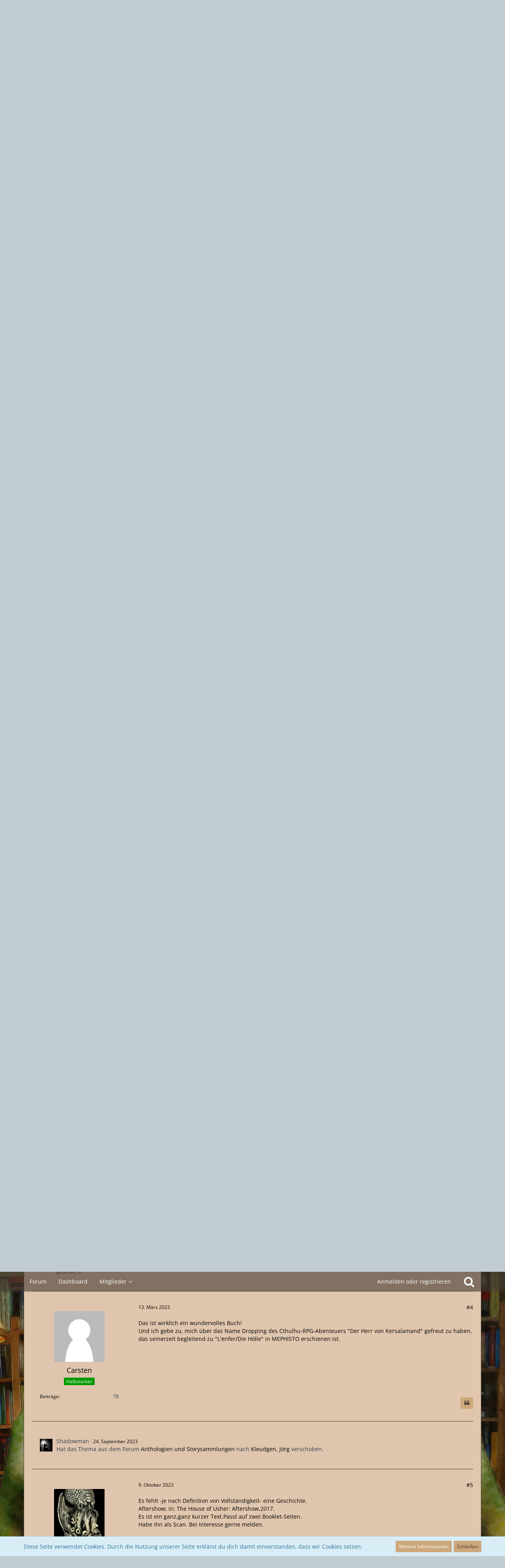

--- FILE ---
content_type: text/html; charset=UTF-8
request_url: https://phantastik-literatur.de/forum/index.php?thread/2265-zwischen-trug-und-traum-j%C3%B6rg-kleudgen/&postID=29387
body_size: 19830
content:







<!DOCTYPE html>
<html dir="ltr" lang="de">

<head>
	<meta charset="utf-8">
		
	<title>ZWISCHEN TRUG UND TRAUM - Jörg Kleudgen  - Kleudgen, Jörg - Willkommen in der Phantastik-Kneipe!</title>
	
	<meta name="viewport" content="width=device-width, initial-scale=1">
<meta name="format-detection" content="telephone=no">
<meta name="description" content="ANKÜNDIGUNG: ZWISCHEN TRUG UND TRAUM

»Eines Tages werde ich vielleicht von meinen Enkeln gefragt, was ich denn eigentlich geschrieben habe. Dann werde ich ihnen dieses Buch zeigen.«

Bald ist es soweit! Von 1993 bis heute schrieb Jörg Kleudgen…">
<meta property="og:site_name" content="Willkommen in der Phantastik-Kneipe!">
<meta property="og:title" content="ZWISCHEN TRUG UND TRAUM - Jörg Kleudgen - Willkommen in der Phantastik-Kneipe!">
<meta property="og:url" content="https://phantastik-literatur.de/forum/index.php?thread/2265-zwischen-trug-und-traum-j%C3%B6rg-kleudgen/">
<meta property="og:type" content="article">
<meta property="og:description" content="ANKÜNDIGUNG: ZWISCHEN TRUG UND TRAUM

»Eines Tages werde ich vielleicht von meinen Enkeln gefragt, was ich denn eigentlich geschrieben habe. Dann werde ich ihnen dieses Buch zeigen.«

Bald ist es soweit! Von 1993 bis heute schrieb Jörg Kleudgen…">
<meta property="og:image" content="https://phantastik-literatur.de/index.php?attachment/3352-image-jpg/">
<meta property="og:image:width" content="640">
<meta property="og:image:height" content="730">

<!-- Stylesheets -->
<link rel="stylesheet" type="text/css" href="https://phantastik-literatur.de/style/style-16.css?m=1752476587"><link rel="preload" href="https://phantastik-literatur.de/font/families/Open%20Sans/OpenSans%5Bwdth%2Cwght%5D.woff2?v=1752476549" as="font" crossorigin><link rel="preload" href="https://phantastik-literatur.de/font/fontawesome-webfont.woff2?v=4.7.0" as="font" crossorigin type="font/woff2">


<script>
	var SID_ARG_2ND	= '';
	var WCF_PATH = 'https://phantastik-literatur.de/';
	var WSC_API_URL = 'https://phantastik-literatur.de/forum/';
	
	var LANGUAGE_ID = 1;
	var LANGUAGE_USE_INFORMAL_VARIANT = true;
	var TIME_NOW = 1769501987;
	var LAST_UPDATE_TIME = 1752476551;
	var URL_LEGACY_MODE = false;
	var ENABLE_DEBUG_MODE = false;
	var ENABLE_PRODUCTION_DEBUG_MODE = true;
	var ENABLE_DEVELOPER_TOOLS = false;
	var WSC_API_VERSION = 2019;
	var PAGE_TITLE = 'Willkommen in der Phantastik-Kneipe!';
	
	var REACTION_TYPES = {"1":{"title":"Gef\u00e4llt mir","renderedIcon":"<img\n\tsrc=\"https:\/\/phantastik-literatur.de\/images\/reaction\/like.svg\"\n\talt=\"Gef\u00e4llt mir\"\n\tclass=\"reactionType\"\n\tdata-reaction-type-id=\"1\"\n>","iconPath":"https:\/\/phantastik-literatur.de\/images\/reaction\/like.svg","showOrder":1,"reactionTypeID":1,"isAssignable":1},"2":{"title":"Danke","renderedIcon":"<img\n\tsrc=\"https:\/\/phantastik-literatur.de\/images\/reaction\/thanks.svg\"\n\talt=\"Danke\"\n\tclass=\"reactionType\"\n\tdata-reaction-type-id=\"2\"\n>","iconPath":"https:\/\/phantastik-literatur.de\/images\/reaction\/thanks.svg","showOrder":2,"reactionTypeID":2,"isAssignable":1},"3":{"title":"Haha","renderedIcon":"<img\n\tsrc=\"https:\/\/phantastik-literatur.de\/images\/reaction\/haha.svg\"\n\talt=\"Haha\"\n\tclass=\"reactionType\"\n\tdata-reaction-type-id=\"3\"\n>","iconPath":"https:\/\/phantastik-literatur.de\/images\/reaction\/haha.svg","showOrder":3,"reactionTypeID":3,"isAssignable":1},"4":{"title":"Verwirrend","renderedIcon":"<img\n\tsrc=\"https:\/\/phantastik-literatur.de\/images\/reaction\/confused.svg\"\n\talt=\"Verwirrend\"\n\tclass=\"reactionType\"\n\tdata-reaction-type-id=\"4\"\n>","iconPath":"https:\/\/phantastik-literatur.de\/images\/reaction\/confused.svg","showOrder":4,"reactionTypeID":4,"isAssignable":1},"5":{"title":"Traurig","renderedIcon":"<img\n\tsrc=\"https:\/\/phantastik-literatur.de\/images\/reaction\/sad.svg\"\n\talt=\"Traurig\"\n\tclass=\"reactionType\"\n\tdata-reaction-type-id=\"5\"\n>","iconPath":"https:\/\/phantastik-literatur.de\/images\/reaction\/sad.svg","showOrder":5,"reactionTypeID":5,"isAssignable":1}};
	
	</script>

<script src="https://phantastik-literatur.de/js/WoltLabSuite.Core.min.js?v=1752476551"></script>
<script>
requirejs.config({
	baseUrl: 'https://phantastik-literatur.de/js',
	urlArgs: 't=1752476551'
		, paths: {
		'Bastelstu.be/core': 'Bastelstu.be/core/library.min',
	}
	
});

window.addEventListener('pageshow', function(event) {
	if (event.persisted) {
		window.location.reload();
	}
});

</script>
<script src="https://phantastik-literatur.de/js/WoltLabSuite.Forum.min.js?v=1752476551"></script>
<noscript>
	<style>
		.jsOnly {
			display: none !important;
		}
		
		.noJsOnly {
			display: block !important;
		}
	</style>
</noscript>

<script type="application/ld+json">
{
"@context": "http://schema.org",
"@type": "WebSite",
"url": "https:\/\/phantastik-literatur.de\/forum\/",
"potentialAction": {
"@type": "SearchAction",
"target": "https:\/\/phantastik-literatur.de\/index.php?search\/&q={search_term_string}",
"query-input": "required name=search_term_string"
}
}
</script>

<script>;(function () {
	var noop = function () { return false }

	if (!window.be) window.be = { }
	if (!window.be.bastelstu) window.be.bastelstu = { }
	if (!window.be.bastelstu.wcf) window.be.bastelstu.wcf = { }
	if (!window.be.bastelstu.wcf.push) {
		var legacy = { init: noop
		             , onConnect: noop
		             , onDisconnect: noop
		             , onMessage: noop
		             }
		window.be.bastelstu.wcf.push = legacy
	}
})();</script>
<!-- Icons -->
<link rel="apple-touch-icon" sizes="180x180" href="https://phantastik-literatur.de/images/style-16/apple-touch-icon.png">
<link rel="manifest" href="https://phantastik-literatur.de/images/style-16/manifest.json">
<link rel="shortcut icon" href="https://phantastik-literatur.de/images/style-16/favicon.ico">
<meta name="msapplication-config" content="https://phantastik-literatur.de/images/style-16/browserconfig.xml">
<meta name="theme-color" content="rgba(205, 168, 123, 0)">

<link rel="canonical" href="https://phantastik-literatur.de/forum/index.php?thread/2265-zwischen-trug-und-traum-j%C3%B6rg-kleudgen/">
		
					
	
			<script type="application/ld+json">
			{
				"@context": "http://schema.org",
				"@type": "DiscussionForumPosting",
				"@id": "https:\/\/phantastik-literatur.de\/forum\/index.php?thread\/2265-zwischen-trug-und-traum-j%C3%B6rg-kleudgen\/",
				"mainEntityOfPage": "https:\/\/phantastik-literatur.de\/forum\/index.php?thread\/2265-zwischen-trug-und-traum-j%C3%B6rg-kleudgen\/",
				"headline": "ZWISCHEN TRUG UND TRAUM - J\u00f6rg Kleudgen",
				"articleBody": "ANK\u00dcNDIGUNG: ZWISCHEN TRUG UND TRAUM\n\n\u00bbEines Tages werde ich vielleicht von meinen Enkeln gefragt, was ich denn eigentlich geschrieben habe. Dann werde ich ihnen dieses Buch zeigen.\u00ab\n\nBald ist es soweit! Von 1993 bis heute schrieb J\u00f6rg Kleudgen zahlreiche Erz\u00e4hlungen zu den Tontr\u00e4gern seiner Band THE HOUSE OF USHER. Einige, wie \u00bbDr\u00f6hnende Stille\u00ab blieben unver\u00f6ffentlicht. Der Band \u00bbZwischen Trug und Traum\u00ab wird all diese Texte nun erstmals in einer kommentierten Form auf rund 440 Seiten zusammenfassen. Eigens f\u00fcr diese Ver\u00f6ffentlichung wurde von drei Buchliebhabern die EDITION TRES gegr\u00fcndet. Das Ergebnis der mehrj\u00e4hrigen Arbeit ist ein Buch, das mit Illustrationen vom Autor selbst und stimmungsvollen Fotografien der K\u00fcnstlerin Ellen Rogers nicht nur inhaltlich liebevoll aufgemacht ist, sondern auch bei Ausstattung und Verarbeiteten h\u00f6chsten Wert auf Qualit\u00e4t legt. Der Band ist in schwarzes Leinen gebunden und mit einem farbigen Schutzumschlag versehen. Leseband und eine kupferfarbene Pr\u00e4gung auf dem Buchr\u00fccken runden das hochwertige Gesamtbild ab.\n\u00bbZwischen Trug und Traum\u00ab ist auf 80 Exemplare limitiert und von J\u00f6rg Kleudgen signiert.\n\nDas Buch kann \u00fcber das Kontaktformular dieser Seite oder durch eine E-Mail an erichantsch(at)t-online.de bestellt werden. Der Versand innerhalb Deutschlands ist kostenlos; f\u00fcr den Versand innerhalb der EU und ins Ausland m\u00fcssen zus\u00e4tzliche Kosten erhoben werden.\n\n\n\nJ\u00f6rg Kleudgen\nZwischen Trug und Traum\n440 Seiten\n38,50 \u20ac\n\nInhalt:\nVorwort von AsK Tres\nDer schwarze Sonntag\nDie Sterne st\u00fcrzen vom Himmel\nDer Sukkubus\nZephyre\nErdgebunden\nDer den Sturm s\u00e4t\nBethany\nGoth Wars\nDas Haupt der Medusa\nEin Abend des Missklangs\nDie H\u00f6lle\nL\u2019enfer\nEngrammaton \u2013 Ein Fragment\nHegemonie\nIl Canto dell\u2019Oscurita \u2013 Ein Fragment\nSanctuarium\nRadio Cornwall\nDie Konspiration \u2013 Ein Fragment\nIch h\u00f6re eine neue Welt\nDie B\u00fcchse der Pandora\nDas Erwachen in der Morgenr\u00f6te des Merkur\nDie tragische Geschichte des Tantalus Crane\nInauguration\nImaginarium\nDie Dr\u00f6hnende Stille\nHibernation\nHolyghost\nNachwort von Eric Hantsch\nEllen Rogers \u2013 Photographing a Ghosts\nQuellenverzeichnis\n\n\nQuelle: https:\/\/dunkelgestirn.jimdofree.com\/2022\/11\/27\/ank%C3%BCndigung-zwischen-trug-und-traum\/",
				"articleSection": "Kleudgen, J\u00f6rg",
				"datePublished": "2022-12-03T13:39:23+01:00",
				"dateModified": "2022-12-03T13:39:23+01:00",
				"author": {
					"@type": "Person",
					"name": "Shadowman"				},
				"image": "https:\/\/phantastik-literatur.de\/images\/styleLogo-430fc6ef241597253e6641c779c3d8b6f056f443.png",
				"interactionStatistic": {
					"@type": "InteractionCounter",
					"interactionType": "https://schema.org/ReplyAction",
					"userInteractionCount": 11				},
				"publisher": {
					"@type": "Organization",
					"name": "Willkommen in der Phantastik-Kneipe!",
					"logo": {
						"@type": "ImageObject",
						"url": "https:\/\/phantastik-literatur.de\/images\/styleLogo-430fc6ef241597253e6641c779c3d8b6f056f443.png",
						"width": 455,
						"height": 152					}
				}
			}
		</script>
		</head>

<body id="tpl_wbb_thread"
	itemscope itemtype="http://schema.org/WebPage" itemid="https://phantastik-literatur.de/forum/index.php?thread/2265-zwischen-trug-und-traum-j%C3%B6rg-kleudgen/"	data-template="thread" data-application="wbb" data-page-id="49" data-page-identifier="com.woltlab.wbb.Thread"	data-board-id="115" data-thread-id="2265"	class="">

<span id="top"></span>

<div id="pageContainer" class="pageContainer">
	
	
	<div id="pageHeaderContainer" class="pageHeaderContainer">
	<header id="pageHeader" class="pageHeader">
		<div id="pageHeaderPanel" class="pageHeaderPanel">
			<div class="layoutBoundary">
				<div class="box mainMenu" data-box-identifier="com.woltlab.wcf.MainMenu">
			
		
	<div class="boxContent">
		<nav aria-label="Hauptmenü">
	<ol class="boxMenu">
		
		
					<li class="active" data-identifier="com.woltlab.wbb.BoardList">
				<a href="https://phantastik-literatur.de/forum/" class="boxMenuLink" aria-current="page">
					<span class="boxMenuLinkTitle">Forum</span>
									</a>
				
				</li>				
									<li class="" data-identifier="com.woltlab.wcf.Dashboard">
				<a href="https://phantastik-literatur.de/index.php?dashboard/" class="boxMenuLink">
					<span class="boxMenuLinkTitle">Dashboard</span>
									</a>
				
				</li>				
									<li class=" boxMenuHasChildren" data-identifier="com.woltlab.wcf.MembersList">
				<a href="https://phantastik-literatur.de/index.php?members-list/" class="boxMenuLink">
					<span class="boxMenuLinkTitle">Mitglieder</span>
									</a>
				
				<ol class="boxMenuDepth1">				
									<li class="" data-identifier="com.woltlab.wcf.RecentActivityList">
				<a href="https://phantastik-literatur.de/index.php?recent-activity-list/" class="boxMenuLink">
					<span class="boxMenuLinkTitle">Letzte Aktivitäten</span>
									</a>
				
				</li>				
									<li class="" data-identifier="com.woltlab.wcf.UsersOnlineList">
				<a href="https://phantastik-literatur.de/index.php?users-online-list/" class="boxMenuLink">
					<span class="boxMenuLinkTitle">Benutzer online</span>
									</a>
				
				</li>				
									<li class="" data-identifier="com.woltlab.wcf.Team">
				<a href="https://phantastik-literatur.de/index.php?team/" class="boxMenuLink">
					<span class="boxMenuLinkTitle">Team</span>
									</a>
				
				</li>				
									<li class="" data-identifier="com.woltlab.wcf.UserSearch">
				<a href="https://phantastik-literatur.de/index.php?user-search/" class="boxMenuLink">
					<span class="boxMenuLinkTitle">Mitgliedersuche</span>
									</a>
				
				</li>				
									</ol></li>								
		
	</ol>
</nav>	</div>
</div>				
				<nav id="topMenu" class="userPanel">
			<a
			href="https://phantastik-literatur.de/index.php?login/&amp;url=https%3A%2F%2Fphantastik-literatur.de%2Fforum%2Findex.php%3Fthread%2F2265-zwischen-trug-und-traum-j%25C3%25B6rg-kleudgen%2F%26postID%3D29387"
			class="userPanelLoginLink jsTooltip"
			title="Anmelden oder registrieren"
			rel="nofollow"
		>
			<span class="icon icon32 fa-sign-in" aria-hidden="true"></span>
		</a>
		
	<ul class="userPanelItems">
								<li id="userLogin">
				<a
					class="loginLink"
					href="https://phantastik-literatur.de/index.php?login/&amp;url=https%3A%2F%2Fphantastik-literatur.de%2Fforum%2Findex.php%3Fthread%2F2265-zwischen-trug-und-traum-j%25C3%25B6rg-kleudgen%2F%26postID%3D29387"
					rel="nofollow"
				>Anmelden oder registrieren</a>
			</li>
				
								
							
		<!-- page search -->
		<li>
			<a href="https://phantastik-literatur.de/index.php?search/" id="userPanelSearchButton" class="jsTooltip" title="Suche"><span class="icon icon32 fa-search"></span> <span>Suche</span></a>
		</li>
	</ul>
</nav>
			</div>
		</div>
		
		<div id="pageHeaderFacade" class="pageHeaderFacade">
			<div class="layoutBoundary">
				<div id="pageHeaderLogo" class="pageHeaderLogo">
		
	<a href="https://phantastik-literatur.de/forum/" aria-label="Willkommen in der Phantastik-Kneipe!">
		<img src="https://phantastik-literatur.de/images/styleLogo-430fc6ef241597253e6641c779c3d8b6f056f443.png" alt="" class="pageHeaderLogoLarge" height="152" width="455" loading="eager">
		<img src="https://phantastik-literatur.de/images/styleLogo-mobile-12052577842fa4720f96cce72dcfd4e82e14efc3.png" alt="" class="pageHeaderLogoSmall" loading="eager">
		
		
	</a>
</div>
				
					

					
		
			
	
<a href="#" id="pageHeaderSearchMobile" class="pageHeaderSearchMobile" role="button" tabindex="0" aria-expanded="false" aria-label="Suche">
	<span class="icon icon32 fa-search" aria-hidden="true"></span>
</a>

<div id="pageHeaderSearch" class="pageHeaderSearch">
	<form method="post" action="https://phantastik-literatur.de/index.php?search/">
		<div id="pageHeaderSearchInputContainer" class="pageHeaderSearchInputContainer">
			<div class="pageHeaderSearchType dropdown">
				<a href="#" class="button dropdownToggle" id="pageHeaderSearchTypeSelect"><span class="pageHeaderSearchTypeLabel">Dieses Thema</span></a>
				<ul class="dropdownMenu">
					<li><a href="#" data-extended-link="https://phantastik-literatur.de/index.php?search/&amp;extended=1" data-object-type="everywhere">Alles</a></li>
					<li class="dropdownDivider"></li>
					
											<li><a href="#" data-extended-link="https://phantastik-literatur.de/index.php?search/&amp;extended=1&amp;type=com.woltlab.wbb.post" data-object-type="com.woltlab.wbb.post" data-parameters='{ "threadID": 2265 }'>Dieses Thema</a></li>		<li><a href="#" data-extended-link="https://phantastik-literatur.de/index.php?search/&amp;extended=1&amp;type=com.woltlab.wbb.post" data-object-type="com.woltlab.wbb.post" data-parameters='{ "boardID": 115 }'>Dieses Forum</a></li>
						
						<li class="dropdownDivider"></li>
					
					
																													<li><a href="#" data-extended-link="https://phantastik-literatur.de/index.php?search/&amp;type=com.woltlab.wcf.page&amp;extended=1" data-object-type="com.woltlab.wcf.page">Seiten</a></li>
																																			<li><a href="#" data-extended-link="https://phantastik-literatur.de/index.php?search/&amp;type=com.woltlab.wbb.post&amp;extended=1" data-object-type="com.woltlab.wbb.post">Forum</a></li>
																
					<li class="dropdownDivider"></li>
					<li><a class="pageHeaderSearchExtendedLink" href="https://phantastik-literatur.de/index.php?search/&amp;extended=1">Erweiterte Suche</a></li>
				</ul>
			</div>
			
			<input type="search" name="q" id="pageHeaderSearchInput" class="pageHeaderSearchInput" placeholder="Suchbegriff eingeben" autocomplete="off" value="">
			
			<button class="pageHeaderSearchInputButton button" type="submit">
				<span class="icon icon16 fa-search pointer" title="Suche"></span>
			</button>
			
			<div id="pageHeaderSearchParameters"></div>
			
					</div>
	</form>
</div>

	</div>
		</div>
	</header>
	
	
</div>
	
		<div class="pageNavigation powerSettings">
		<div class="layoutBoundary">
				<nav class="breadcrumbs" aria-label="Verlaufsnavigation">
		<ol itemprop="breadcrumb" itemscope itemtype="http://schema.org/BreadcrumbList">
			<li title="Willkommen in der Phantastik-Kneipe!" itemprop="itemListElement" itemscope itemtype="http://schema.org/ListItem">
							<a href="https://phantastik-literatur.de/forum/" itemprop="item"><span itemprop="name">Willkommen in der Phantastik-Kneipe!</span></a>
															<meta itemprop="position" content="1">
																					</li>
														
											<li title="Bibliothek" itemprop="itemListElement" itemscope itemtype="http://schema.org/ListItem">
							<a href="https://phantastik-literatur.de/forum/index.php?board/3-bibliothek/" itemprop="item"><span itemprop="name">Bibliothek</span></a>
															<meta itemprop="position" content="2">
																					</li>
														
											<li title="Anthologien und Storysammlungen" itemprop="itemListElement" itemscope itemtype="http://schema.org/ListItem">
							<a href="https://phantastik-literatur.de/forum/index.php?board/22-anthologien-und-storysammlungen/" itemprop="item"><span itemprop="name">Anthologien und Storysammlungen</span></a>
															<meta itemprop="position" content="3">
																					</li>
														
											<li title="Kleudgen, Jörg" itemprop="itemListElement" itemscope itemtype="http://schema.org/ListItem">
							<a href="https://phantastik-literatur.de/forum/index.php?board/115-kleudgen-j%C3%B6rg/" itemprop="item"><span itemprop="name">Kleudgen, Jörg</span></a>
															<meta itemprop="position" content="4">
																					</li>
		</ol>
	</nav>
		</div>
	</div>
	
	
	
	<div class="pageNavigation">
	<div class="layoutBoundary">
			<nav class="breadcrumbs" aria-label="Verlaufsnavigation">
		<ol itemprop="breadcrumb" itemscope itemtype="http://schema.org/BreadcrumbList">
			<li title="Willkommen in der Phantastik-Kneipe!" itemprop="itemListElement" itemscope itemtype="http://schema.org/ListItem">
							<a href="https://phantastik-literatur.de/forum/" itemprop="item"><span itemprop="name">Willkommen in der Phantastik-Kneipe!</span></a>
															<meta itemprop="position" content="1">
																					</li>
														
											<li title="Bibliothek" itemprop="itemListElement" itemscope itemtype="http://schema.org/ListItem">
							<a href="https://phantastik-literatur.de/forum/index.php?board/3-bibliothek/" itemprop="item"><span itemprop="name">Bibliothek</span></a>
															<meta itemprop="position" content="2">
																					</li>
														
											<li title="Anthologien und Storysammlungen" itemprop="itemListElement" itemscope itemtype="http://schema.org/ListItem">
							<a href="https://phantastik-literatur.de/forum/index.php?board/22-anthologien-und-storysammlungen/" itemprop="item"><span itemprop="name">Anthologien und Storysammlungen</span></a>
															<meta itemprop="position" content="3">
																					</li>
														
											<li title="Kleudgen, Jörg" itemprop="itemListElement" itemscope itemtype="http://schema.org/ListItem">
							<a href="https://phantastik-literatur.de/forum/index.php?board/115-kleudgen-j%C3%B6rg/" itemprop="item"><span itemprop="name">Kleudgen, Jörg</span></a>
															<meta itemprop="position" content="4">
																					</li>
		</ol>
	</nav>
		
		
	</div>
</div>
	
	
	
	<section id="main" class="main" role="main">
		<div class="layoutBoundary">
			
			
			<div id="content" class="content">
								
																<header class="contentHeader messageGroupContentHeader wbbThread" data-thread-id="2265" data-is-closed="0" data-is-deleted="0" data-is-disabled="0" data-is-sticky="0" data-is-announcement="0" data-is-link="0">
		<div class="contentHeaderIcon">
			<img src="https://phantastik-literatur.de/images/avatars/c8/145-c88cf0c0f5e9ff2c21e7fb0be6274d19f561f7b3.webp" width="64" height="64" alt="" class="userAvatarImage" loading="lazy">
									
		</div>

		<div class="contentHeaderTitle">
			<h1 class="contentTitle">ZWISCHEN TRUG UND TRAUM - Jörg Kleudgen</h1>
			<ul class="inlineList contentHeaderMetaData">
				

				

				<li>
					<span class="icon icon16 fa-user"></span>
					<a href="https://phantastik-literatur.de/index.php?user/3-shadowman/" data-object-id="3" class="userLink">Shadowman</a>				</li>

				<li>
					<span class="icon icon16 fa-clock-o"></span>
					<a href="https://phantastik-literatur.de/forum/index.php?thread/2265-zwischen-trug-und-traum-j%C3%B6rg-kleudgen/"><time datetime="2022-12-03T13:39:23+01:00" class="datetime" data-timestamp="1670071163" data-date="3. Dezember 2022" data-time="13:39" data-offset="3600">3. Dezember 2022</time></a>
				</li>

				
				
				
			</ul>
		</div>

		
	</header>
													
				
				
				
				
				<div class="contentInteraction">
        
                    <div class="contentInteractionButtonContainer">
                                    <div class="contentInteractionButtons">
                        <a href="https://phantastik-literatur.de/forum/index.php?thread/2265-zwischen-trug-und-traum-j%C3%B6rg-kleudgen/&amp;postID=28237#post28237" class="contentInteractionButton button small"><span class="icon icon16 fa-arrow-right"></span> <span>1. offizieller Beitrag</span></a>                    </div>
                
                                    <div class="contentInteractionDropdown dropdown jsOnly">
                        <a href="#" class="button small dropdownToggle" aria-label="Mehr"><span class="icon icon16 fa-ellipsis-v"></span></a>

                        <ul class="contentInteractionDropdownItems dropdownMenu">
                            <li class="jsOnly">
		<a href="#" class="jsSidebarCollapseButton jsTooltip">
							Seitenleiste schließen
					</a>
	</li>
	
	</ul>
                    </div>
                            </div>
            </div>


	<div class="section">
		<ul
			class="wbbThreadPostList messageList jsClipboardContainer"
			data-is-last-page="true"
			data-last-post-time="1719774644"
			data-page-no="1"
			data-sort-order="ASC"
			data-type="com.woltlab.wbb.post"
		>
													



			
		
		
		
	
	
			<li
			id="post28237"
			class="
				anchorFixedHeader
				messageGroupStarter								wbbPostOfficial			"
		>
			<article class="wbbPost message messageSidebarOrientationLeft jsClipboardObject jsMessage userOnlineGroupMarking4"
				data-post-id="28237" data-can-edit="0" data-can-edit-inline="0"
				data-is-closed="0" data-is-deleted="0" data-is-disabled="0"
								data-object-id="28237" data-object-type="com.woltlab.wbb.likeablePost" data-user-id="3"								itemid="https://phantastik-literatur.de/forum/index.php?thread/2265-zwischen-trug-und-traum-j%C3%B6rg-kleudgen/&amp;postID=28237#post28237"
			>
				
					 
		
<aside role="presentation" class="messageSidebar member">
	<div class="messageAuthor">
		
		
								
							<div class="userAvatar">
					<a href="https://phantastik-literatur.de/index.php?user/3-shadowman/" aria-hidden="true" tabindex="-1"><img src="https://phantastik-literatur.de/images/avatars/c8/145-c88cf0c0f5e9ff2c21e7fb0be6274d19f561f7b3.webp" width="128" height="128" alt="" class="userAvatarImage" loading="lazy"></a>					
									</div>
						
			<div class="messageAuthorContainer">
				<a href="https://phantastik-literatur.de/index.php?user/3-shadowman/" class="username userLink" data-object-id="3">
					<span>Shadowman</span>
				</a>
														
					
							</div>
			
												<div class="userTitle">
						<span class="badge userTitleBadge black">Chef-Aufesser</span>
					</div>
				
				
							
						</div>
	
			
		
									<div class="userCredits">
					<dl class="plain dataList">
						<dt><a href="https://phantastik-literatur.de/forum/index.php?user-post-list/3-shadowman/" title="Beiträge von Shadowman" class="jsTooltip">Beiträge</a></dt>
	<dd>2.698</dd>
					</dl>
				</div>
			
				
		
	</aside>
				
				<div class="messageContent">
					<header class="messageHeader">
						<div class="messageHeaderBox">
							<ul class="messageHeaderMetaData">
								<li><a href="https://phantastik-literatur.de/forum/index.php?thread/2265-zwischen-trug-und-traum-j%C3%B6rg-kleudgen/&amp;postID=28237#post28237" class="permalink messagePublicationTime"><time datetime="2022-12-03T13:39:23+01:00" class="datetime" data-timestamp="1670071163" data-date="3. Dezember 2022" data-time="13:39" data-offset="3600">3. Dezember 2022</time></a></li>
								
								
							</ul>
							
							<ul class="messageStatus">
																																								<li><span class="badge label blue jsIconOfficial">Offizieller Beitrag</span></li>								
								
							</ul>
						</div>
						
						<ul class="messageQuickOptions">
															
														
															<li>
									<a href="https://phantastik-literatur.de/forum/index.php?thread/2265-zwischen-trug-und-traum-j%C3%B6rg-kleudgen/&amp;postID=28237#post28237" class="jsTooltip wsShareButton" title="Teilen" data-link-title="ZWISCHEN TRUG UND TRAUM - Jörg Kleudgen">#1</a>
								</li>
														
														
							
						</ul>
						
						
					</header>
					
					<div class="messageBody">
												
												
						
						
						<div class="messageText">
														
							<p>ANKÜNDIGUNG: ZWISCHEN TRUG UND TRAUM</p><p><br></p><p>»Eines Tages werde ich vielleicht von meinen Enkeln gefragt, was ich denn eigentlich geschrieben habe. Dann werde ich ihnen dieses Buch zeigen.«</p><p><br></p><p>Bald ist es soweit! Von 1993 bis heute schrieb Jörg Kleudgen zahlreiche Erzählungen zu den Tonträgern seiner Band THE HOUSE OF USHER. Einige, wie »Dröhnende Stille« blieben unveröffentlicht. Der Band »Zwischen Trug und Traum« wird all diese Texte nun erstmals in einer kommentierten Form auf rund 440 Seiten zusammenfassen. Eigens für diese Veröffentlichung wurde von drei Buchliebhabern die EDITION TRES gegründet. Das Ergebnis der mehrjährigen Arbeit ist ein Buch, das mit Illustrationen vom Autor selbst und stimmungsvollen Fotografien der Künstlerin Ellen Rogers nicht nur inhaltlich liebevoll aufgemacht ist, sondern auch bei Ausstattung und Verarbeiteten höchsten Wert auf Qualität legt. Der Band ist in schwarzes Leinen gebunden und mit einem farbigen Schutzumschlag versehen. Leseband und eine kupferfarbene Prägung auf dem Buchrücken runden das hochwertige Gesamtbild ab.</p><p>»Zwischen Trug und Traum« ist auf 80 Exemplare limitiert und von Jörg Kleudgen signiert.</p><p><br></p><p>Das Buch kann über das Kontaktformular dieser Seite oder durch eine E-Mail an erichantsch(at)t-online.de bestellt werden. Der Versand innerhalb Deutschlands ist kostenlos; für den Versand innerhalb der EU und ins Ausland müssen zusätzliche Kosten erhoben werden.</p><p><br></p><p><a href="https://phantastik-literatur.de/index.php?attachment/3352-image-jpg/" title="image.jpg" class="embeddedAttachmentLink jsImageViewer"><img src="https://phantastik-literatur.de/index.php?attachment/3352-image-jpg/" width="640" height="730" alt=""></a></p><p><br></p><p>Jörg Kleudgen</p><p>Zwischen Trug und Traum</p><p>440 Seiten</p><p>38,50 €</p><p><br></p><p>Inhalt:</p><p>Vorwort von AsK Tres</p><p>Der schwarze Sonntag</p><p>Die Sterne stürzen vom Himmel</p><p>Der Sukkubus</p><p>Zephyre</p><p>Erdgebunden</p><p>Der den Sturm sät</p><p>Bethany</p><p>Goth Wars</p><p>Das Haupt der Medusa</p><p>Ein Abend des Missklangs</p><p>Die Hölle</p><p>L’enfer</p><p>Engrammaton – Ein Fragment</p><p>Hegemonie</p><p>Il Canto dell’Oscurita – Ein Fragment</p><p>Sanctuarium</p><p>Radio Cornwall</p><p>Die Konspiration – Ein Fragment</p><p>Ich höre eine neue Welt</p><p>Die Büchse der Pandora</p><p>Das Erwachen in der Morgenröte des Merkur</p><p>Die tragische Geschichte des Tantalus Crane</p><p>Inauguration</p><p>Imaginarium</p><p>Die Dröhnende Stille</p><p>Hibernation</p><p>Holyghost</p><p>Nachwort von Eric Hantsch</p><p>Ellen Rogers – Photographing a Ghosts</p><p>Quellenverzeichnis</p><p><br></p><p><br></p><p>Quelle: <a href="https://dunkelgestirn.jimdofree.com/2022/11/27/ank%C3%BCndigung-zwischen-trug-und-traum/" class="externalURL" target="_blank" rel="nofollow noopener noreferrer ugc">https://dunkelgestirn.jimdofre…-zwischen-trug-und-traum/</a></p>						</div>
						
						
					</div>
					
					<footer class="messageFooter">
												
												
						
						
						<div class="messageFooterNotes">
														
														
														
														
							
						</div>
						
						<div class="messageFooterGroup">
							
																					
							<ul class="messageFooterButtonsExtra buttonList smallButtons jsMobileNavigationExtra">
																																																																		
							</ul>
							
							<ul class="messageFooterButtons buttonList smallButtons jsMobileNavigation">
																<li class="jsQuoteMessage" data-object-id="28237" data-is-quoted="0"><a href="#" title="Zitieren" class="button jsTooltip"><span class="icon icon16 fa-quote-left"></span> <span class="invisible">Zitieren</span></a></li>																															</ul>
						</div>

						
					</footer>
				</div>
			</article>
		</li>
		
	
	
		
					
				
		
		
		
	
	
			<li
			id="post28251"
			class="
				anchorFixedHeader
															"
		>
			<article class="wbbPost message messageSidebarOrientationLeft jsClipboardObject jsMessage userOnlineGroupMarking3"
				data-post-id="28251" data-can-edit="0" data-can-edit-inline="0"
				data-is-closed="0" data-is-deleted="0" data-is-disabled="0"
								data-object-id="28251" data-object-type="com.woltlab.wbb.likeablePost" data-user-id="137"								itemid="https://phantastik-literatur.de/forum/index.php?thread/2265-zwischen-trug-und-traum-j%C3%B6rg-kleudgen/&amp;postID=28251#post28251"
			>
				
				
<aside role="presentation" class="messageSidebar member">
	<div class="messageAuthor">
		
		
								
							<div class="userAvatar">
					<a href="https://phantastik-literatur.de/index.php?user/137-jo-piccol/" aria-hidden="true" tabindex="-1"><img src="https://phantastik-literatur.de/images/avatars/1b/167-1bbafd4f70a06225dc493af3613b4c184c071339.webp" width="128" height="128" alt="" class="userAvatarImage" loading="lazy"></a>					
									</div>
						
			<div class="messageAuthorContainer">
				<a href="https://phantastik-literatur.de/index.php?user/137-jo-piccol/" class="username userLink" data-object-id="137">
					<span>Jo Piccol</span>
				</a>
														
					
							</div>
			
												<div class="userTitle">
						<span class="badge userTitleBadge orange">Copy-Killa</span>
					</div>
				
				
							
						</div>
	
			
		
									<div class="userCredits">
					<dl class="plain dataList">
						<dt><a href="https://phantastik-literatur.de/forum/index.php?user-post-list/137-jo-piccol/" title="Beiträge von Jo Piccol" class="jsTooltip">Beiträge</a></dt>
	<dd>383</dd>
					</dl>
				</div>
			
				
		
	</aside>
				
				<div class="messageContent">
					<header class="messageHeader">
						<div class="messageHeaderBox">
							<ul class="messageHeaderMetaData">
								<li><a href="https://phantastik-literatur.de/forum/index.php?thread/2265-zwischen-trug-und-traum-j%C3%B6rg-kleudgen/&amp;postID=28251#post28251" class="permalink messagePublicationTime"><time datetime="2022-12-04T12:01:43+01:00" class="datetime" data-timestamp="1670151703" data-date="4. Dezember 2022" data-time="12:01" data-offset="3600">4. Dezember 2022</time></a></li>
								
								
							</ul>
							
							<ul class="messageStatus">
																																																
								
							</ul>
						</div>
						
						<ul class="messageQuickOptions">
															
														
															<li>
									<a href="https://phantastik-literatur.de/forum/index.php?thread/2265-zwischen-trug-und-traum-j%C3%B6rg-kleudgen/&amp;postID=28251#post28251" class="jsTooltip wsShareButton" title="Teilen" data-link-title="ZWISCHEN TRUG UND TRAUM - Jörg Kleudgen">#2</a>
								</li>
														
														
							
						</ul>
						
						
					</header>
					
					<div class="messageBody">
												
												
						
						
						<div class="messageText">
														
							<p>Unbedingte Empfehlung!</p>						</div>
						
						
					</div>
					
					<footer class="messageFooter">
												
												
						
						
						<div class="messageFooterNotes">
														
														
														
														
							
						</div>
						
						<div class="messageFooterGroup">
							
																					
							<ul class="messageFooterButtonsExtra buttonList smallButtons jsMobileNavigationExtra">
																																								
							</ul>
							
							<ul class="messageFooterButtons buttonList smallButtons jsMobileNavigation">
																<li class="jsQuoteMessage" data-object-id="28251" data-is-quoted="0"><a href="#" title="Zitieren" class="button jsTooltip"><span class="icon icon16 fa-quote-left"></span> <span class="invisible">Zitieren</span></a></li>																															</ul>
						</div>

						
					</footer>
				</div>
			</article>
		</li>
		
	
	
		
					
				
		
		
		
	
	
			<li
			id="post28368"
			class="
				anchorFixedHeader
															"
		>
			<article class="wbbPost message messageSidebarOrientationLeft jsClipboardObject jsMessage userOnlineGroupMarking3"
				data-post-id="28368" data-can-edit="0" data-can-edit-inline="0"
				data-is-closed="0" data-is-deleted="0" data-is-disabled="0"
								data-object-id="28368" data-object-type="com.woltlab.wbb.likeablePost" data-user-id="306"								itemid="https://phantastik-literatur.de/forum/index.php?thread/2265-zwischen-trug-und-traum-j%C3%B6rg-kleudgen/&amp;postID=28368#post28368"
			>
				
				
<aside role="presentation" class="messageSidebar member">
	<div class="messageAuthor">
		
		
								
							<div class="userAvatar">
					<a href="https://phantastik-literatur.de/index.php?user/306-ralphomat/" aria-hidden="true" tabindex="-1"><img src="https://phantastik-literatur.de/images/avatars/ca/310-ca734cdab58212638e2ed1a69c98c21a8b5df564.webp" width="128" height="128" alt="" class="userAvatarImage" loading="lazy"></a>					
									</div>
						
			<div class="messageAuthorContainer">
				<a href="https://phantastik-literatur.de/index.php?user/306-ralphomat/" class="username userLink" data-object-id="306">
					<span>ralphomat</span>
				</a>
														
					
							</div>
			
												<div class="userTitle">
						<span class="badge userTitleBadge orange">cthulhoid</span>
					</div>
				
				
							
						</div>
	
			
		
									<div class="userCredits">
					<dl class="plain dataList">
						<dt><a href="https://phantastik-literatur.de/forum/index.php?user-post-list/306-ralphomat/" title="Beiträge von ralphomat" class="jsTooltip">Beiträge</a></dt>
	<dd>514</dd>
					</dl>
				</div>
			
				
		
	</aside>
				
				<div class="messageContent">
					<header class="messageHeader">
						<div class="messageHeaderBox">
							<ul class="messageHeaderMetaData">
								<li><a href="https://phantastik-literatur.de/forum/index.php?thread/2265-zwischen-trug-und-traum-j%C3%B6rg-kleudgen/&amp;postID=28368#post28368" class="permalink messagePublicationTime"><time datetime="2022-12-19T19:53:52+01:00" class="datetime" data-timestamp="1671476032" data-date="19. Dezember 2022" data-time="19:53" data-offset="3600">19. Dezember 2022</time></a></li>
								
								
							</ul>
							
							<ul class="messageStatus">
																																																
								
							</ul>
						</div>
						
						<ul class="messageQuickOptions">
															
														
															<li>
									<a href="https://phantastik-literatur.de/forum/index.php?thread/2265-zwischen-trug-und-traum-j%C3%B6rg-kleudgen/&amp;postID=28368#post28368" class="jsTooltip wsShareButton" title="Teilen" data-link-title="ZWISCHEN TRUG UND TRAUM - Jörg Kleudgen">#3</a>
								</li>
														
														
							
						</ul>
						
						
					</header>
					
					<div class="messageBody">
												
												
						
						
						<div class="messageText">
														
							<p>Es ist ein wunderbares Buch. Für mich ein Highlight des Jahres.</p><p>Mir ist etwas aufgefallen. Kann es sein, dass folgende Geschichte fehlt?</p><p><br></p><p>Cerebral Darkness; in: The House of Usher: Cerebral Darkness,1999, Official Live Bootleg, CD, limitiert auf 50 Stück.</p><p>Die gleiche Geschichte müsste nochmals unter anderem Namen erschienen sein:</p><p>Wasserzeichen (Fragmente); in: Jörg Kleudgen: Cosmogenesis,Blitz Verlag,2005</p><p><br></p><p>Grüsse in die Runde und festliche Feiertage,</p><p>ralphomat</p>						</div>
						
						
					</div>
					
					<footer class="messageFooter">
												
												
						
						
						<div class="messageFooterNotes">
														
														
														
														
							
						</div>
						
						<div class="messageFooterGroup">
							
																					
							<ul class="messageFooterButtonsExtra buttonList smallButtons jsMobileNavigationExtra">
																																								
							</ul>
							
							<ul class="messageFooterButtons buttonList smallButtons jsMobileNavigation">
																<li class="jsQuoteMessage" data-object-id="28368" data-is-quoted="0"><a href="#" title="Zitieren" class="button jsTooltip"><span class="icon icon16 fa-quote-left"></span> <span class="invisible">Zitieren</span></a></li>																															</ul>
						</div>

						
					</footer>
				</div>
			</article>
		</li>
		
	
	
		
					
				
		
		
			<li class="modificationLogEntry lastModificationLogEntry" data-log-id="9718" data-is-summarized="0">
			<article class="message messageReduced">
				<div class="messageContent">
					<div class="messageHeader">
						<div class="box32 messageHeaderWrapper">
															<a href="https://phantastik-literatur.de/index.php?user/3-shadowman/" aria-hidden="true" tabindex="-1"><img src="https://phantastik-literatur.de/images/avatars/c8/145-c88cf0c0f5e9ff2c21e7fb0be6274d19f561f7b3.webp" width="32" height="32" alt="" class="userAvatarImage" loading="lazy"></a>							
							<div class="messageHeaderBox">
								<h2 class="messageTitle">
																			<a href="https://phantastik-literatur.de/index.php?user/3-shadowman/" data-object-id="3" class="userLink username">Shadowman</a>																		<small class="separatorLeft"><time datetime="2022-12-19T20:03:36+01:00" class="datetime" data-timestamp="1671476616" data-date="19. Dezember 2022" data-time="20:03" data-offset="3600">19. Dezember 2022</time></small>
								</h2>
								<div>Hat den Titel des Themas von „ANKÜNDIGUNG: ZWISCHEN TRUG UND TRAUM - Jörg Kleudgen“ zu „ZWISCHEN TRUG UND TRAUM - Jörg Kleudgen“ geändert.</div>
							</div>
						</div>

											</div>
				</div>
			</article>
		</li>

		
				
	
	
			<li
			id="post29387"
			class="
				anchorFixedHeader
															"
		>
			<article class="wbbPost message messageSidebarOrientationLeft jsClipboardObject jsMessage userOnlineGroupMarking3"
				data-post-id="29387" data-can-edit="0" data-can-edit-inline="0"
				data-is-closed="0" data-is-deleted="0" data-is-disabled="0"
								data-object-id="29387" data-object-type="com.woltlab.wbb.likeablePost" data-user-id="366"								itemid="https://phantastik-literatur.de/forum/index.php?thread/2265-zwischen-trug-und-traum-j%C3%B6rg-kleudgen/&amp;postID=29387#post29387"
			>
				
				
<aside role="presentation" class="messageSidebar member">
	<div class="messageAuthor">
		
		
								
							<div class="userAvatar">
					<a href="https://phantastik-literatur.de/index.php?user/366-carsten/" aria-hidden="true" tabindex="-1"><img src="https://phantastik-literatur.de/images/avatars/avatar-default.svg" width="128" height="128" alt="" class="userAvatarImage"></a>					
									</div>
						
			<div class="messageAuthorContainer">
				<a href="https://phantastik-literatur.de/index.php?user/366-carsten/" class="username userLink" data-object-id="366">
					<span>Carsten</span>
				</a>
														
					
							</div>
			
												<div class="userTitle">
						<span class="badge userTitleBadge green">Halbstarker</span>
					</div>
				
				
							
						</div>
	
			
		
									<div class="userCredits">
					<dl class="plain dataList">
						<dt><a href="https://phantastik-literatur.de/forum/index.php?user-post-list/366-carsten/" title="Beiträge von Carsten" class="jsTooltip">Beiträge</a></dt>
	<dd>78</dd>
					</dl>
				</div>
			
				
		
	</aside>
				
				<div class="messageContent">
					<header class="messageHeader">
						<div class="messageHeaderBox">
							<ul class="messageHeaderMetaData">
								<li><a href="https://phantastik-literatur.de/forum/index.php?thread/2265-zwischen-trug-und-traum-j%C3%B6rg-kleudgen/&amp;postID=29387#post29387" class="permalink messagePublicationTime"><time datetime="2023-03-13T13:15:10+01:00" class="datetime" data-timestamp="1678709710" data-date="13. März 2023" data-time="13:15" data-offset="3600">13. März 2023</time></a></li>
								
								
							</ul>
							
							<ul class="messageStatus">
																																																
								
							</ul>
						</div>
						
						<ul class="messageQuickOptions">
															
														
															<li>
									<a href="https://phantastik-literatur.de/forum/index.php?thread/2265-zwischen-trug-und-traum-j%C3%B6rg-kleudgen/&amp;postID=29387#post29387" class="jsTooltip wsShareButton" title="Teilen" data-link-title="ZWISCHEN TRUG UND TRAUM - Jörg Kleudgen">#4</a>
								</li>
														
														
							
						</ul>
						
						
					</header>
					
					<div class="messageBody">
												
												
						
						
						<div class="messageText">
														
							<p>Das ist wirklich ein wundervolles Buch!<br>Und ich gebe zu, mich über das Name Dropping des Cthulhu-RPG-Abenteuers "Der Herr von Kersalamand" gefreut zu haben, das seinerzeit begleitend zu "L'enfer/Die Hölle" in MEPHISTO erschienen ist.</p>						</div>
						
						
					</div>
					
					<footer class="messageFooter">
												
												
						
						
						<div class="messageFooterNotes">
														
														
														
														
							
						</div>
						
						<div class="messageFooterGroup">
							
																					
							<ul class="messageFooterButtonsExtra buttonList smallButtons jsMobileNavigationExtra">
																																								
							</ul>
							
							<ul class="messageFooterButtons buttonList smallButtons jsMobileNavigation">
																<li class="jsQuoteMessage" data-object-id="29387" data-is-quoted="0"><a href="#" title="Zitieren" class="button jsTooltip"><span class="icon icon16 fa-quote-left"></span> <span class="invisible">Zitieren</span></a></li>																															</ul>
						</div>

						
					</footer>
				</div>
			</article>
		</li>
		
	
	
		
					
				
		
		
			<li class="modificationLogEntry lastModificationLogEntry" data-log-id="11866" data-is-summarized="0">
			<article class="message messageReduced">
				<div class="messageContent">
					<div class="messageHeader">
						<div class="box32 messageHeaderWrapper">
															<a href="https://phantastik-literatur.de/index.php?user/3-shadowman/" aria-hidden="true" tabindex="-1"><img src="https://phantastik-literatur.de/images/avatars/c8/145-c88cf0c0f5e9ff2c21e7fb0be6274d19f561f7b3.webp" width="32" height="32" alt="" class="userAvatarImage" loading="lazy"></a>							
							<div class="messageHeaderBox">
								<h2 class="messageTitle">
																			<a href="https://phantastik-literatur.de/index.php?user/3-shadowman/" data-object-id="3" class="userLink username">Shadowman</a>																		<small class="separatorLeft"><time datetime="2023-09-24T17:40:03+02:00" class="datetime" data-timestamp="1695570003" data-date="24. September 2023" data-time="17:40" data-offset="7200">24. September 2023</time></small>
								</h2>
								<div>Hat das Thema aus dem Forum <a href="https://phantastik-literatur.de/forum/index.php?board/22-anthologien-und-storysammlungen/">Anthologien und Storysammlungen</a> nach <a href="https://phantastik-literatur.de/forum/index.php?board/115-kleudgen-j%C3%B6rg/">Kleudgen, Jörg</a> verschoben.</div>
							</div>
						</div>

											</div>
				</div>
			</article>
		</li>

		
				
	
	
			<li
			id="post31830"
			class="
				anchorFixedHeader
															"
		>
			<article class="wbbPost message messageSidebarOrientationLeft jsClipboardObject jsMessage userOnlineGroupMarking3"
				data-post-id="31830" data-can-edit="0" data-can-edit-inline="0"
				data-is-closed="0" data-is-deleted="0" data-is-disabled="0"
								data-object-id="31830" data-object-type="com.woltlab.wbb.likeablePost" data-user-id="306"								itemid="https://phantastik-literatur.de/forum/index.php?thread/2265-zwischen-trug-und-traum-j%C3%B6rg-kleudgen/&amp;postID=31830#post31830"
			>
				
				
<aside role="presentation" class="messageSidebar member">
	<div class="messageAuthor">
		
		
								
							<div class="userAvatar">
					<a href="https://phantastik-literatur.de/index.php?user/306-ralphomat/" aria-hidden="true" tabindex="-1"><img src="https://phantastik-literatur.de/images/avatars/ca/310-ca734cdab58212638e2ed1a69c98c21a8b5df564.webp" width="128" height="128" alt="" class="userAvatarImage" loading="lazy"></a>					
									</div>
						
			<div class="messageAuthorContainer">
				<a href="https://phantastik-literatur.de/index.php?user/306-ralphomat/" class="username userLink" data-object-id="306">
					<span>ralphomat</span>
				</a>
														
					
							</div>
			
												<div class="userTitle">
						<span class="badge userTitleBadge orange">cthulhoid</span>
					</div>
				
				
							
						</div>
	
			
		
									<div class="userCredits">
					<dl class="plain dataList">
						<dt><a href="https://phantastik-literatur.de/forum/index.php?user-post-list/306-ralphomat/" title="Beiträge von ralphomat" class="jsTooltip">Beiträge</a></dt>
	<dd>514</dd>
					</dl>
				</div>
			
				
		
	</aside>
				
				<div class="messageContent">
					<header class="messageHeader">
						<div class="messageHeaderBox">
							<ul class="messageHeaderMetaData">
								<li><a href="https://phantastik-literatur.de/forum/index.php?thread/2265-zwischen-trug-und-traum-j%C3%B6rg-kleudgen/&amp;postID=31830#post31830" class="permalink messagePublicationTime"><time datetime="2023-10-09T21:36:45+02:00" class="datetime" data-timestamp="1696880205" data-date="9. Oktober 2023" data-time="21:36" data-offset="7200">9. Oktober 2023</time></a></li>
								
								
							</ul>
							
							<ul class="messageStatus">
																																																
								
							</ul>
						</div>
						
						<ul class="messageQuickOptions">
															
														
															<li>
									<a href="https://phantastik-literatur.de/forum/index.php?thread/2265-zwischen-trug-und-traum-j%C3%B6rg-kleudgen/&amp;postID=31830#post31830" class="jsTooltip wsShareButton" title="Teilen" data-link-title="ZWISCHEN TRUG UND TRAUM - Jörg Kleudgen">#5</a>
								</li>
														
														
							
						</ul>
						
						
					</header>
					
					<div class="messageBody">
												
												
						
						
						<div class="messageText">
														
							<p>Es fehlt -je nach Definition von Vollständigkeit- eine Geschichte.</p><p>Aftershow; in: The House of Usher: Aftershow,2017.</p><p>Es ist ein ganz,ganz kurzer Text.Passt auf zwei Booklet-Seiten.</p><p>Habe ihn als Scan. Bei Interesse gerne melden.</p><p><br></p><p>Grüsse vom Erbsenzähler,</p><p>ralphomat</p>						</div>
						
						
					</div>
					
					<footer class="messageFooter">
												
												
						
						
						<div class="messageFooterNotes">
														
														
														
														
							
						</div>
						
						<div class="messageFooterGroup">
							
																					
							<ul class="messageFooterButtonsExtra buttonList smallButtons jsMobileNavigationExtra">
																																								
							</ul>
							
							<ul class="messageFooterButtons buttonList smallButtons jsMobileNavigation">
																<li class="jsQuoteMessage" data-object-id="31830" data-is-quoted="0"><a href="#" title="Zitieren" class="button jsTooltip"><span class="icon icon16 fa-quote-left"></span> <span class="invisible">Zitieren</span></a></li>																															</ul>
						</div>

						
					</footer>
				</div>
			</article>
		</li>
		
	
	
		
					
				
		
		
		
	
	
			<li
			id="post33361"
			class="
				anchorFixedHeader
															"
		>
			<article class="wbbPost message messageSidebarOrientationLeft jsClipboardObject jsMessage userOnlineGroupMarking3"
				data-post-id="33361" data-can-edit="0" data-can-edit-inline="0"
				data-is-closed="0" data-is-deleted="0" data-is-disabled="0"
								data-object-id="33361" data-object-type="com.woltlab.wbb.likeablePost" data-user-id="409"								itemid="https://phantastik-literatur.de/forum/index.php?thread/2265-zwischen-trug-und-traum-j%C3%B6rg-kleudgen/&amp;postID=33361#post33361"
			>
				
				
<aside role="presentation" class="messageSidebar member">
	<div class="messageAuthor">
		
		
								
							<div class="userAvatar">
					<a href="https://phantastik-literatur.de/index.php?user/409-filli/" aria-hidden="true" tabindex="-1"><img src="https://phantastik-literatur.de/images/avatars/39/446-3968037ac383524fb0d3b3c8417ca809cfbc175a.webp" width="128" height="128" alt="" class="userAvatarImage" loading="lazy"></a>					
									</div>
						
			<div class="messageAuthorContainer">
				<a href="https://phantastik-literatur.de/index.php?user/409-filli/" class="username userLink" data-object-id="409">
					<span>Filli</span>
				</a>
														
					
							</div>
			
												<div class="userTitle">
						<span class="badge userTitleBadge orange">Stammkraft</span>
					</div>
				
				
							
						</div>
	
			
		
									<div class="userCredits">
					<dl class="plain dataList">
						<dt><a href="https://phantastik-literatur.de/forum/index.php?user-post-list/409-filli/" title="Beiträge von Filli" class="jsTooltip">Beiträge</a></dt>
	<dd>297</dd>
					</dl>
				</div>
			
				
		
	</aside>
				
				<div class="messageContent">
					<header class="messageHeader">
						<div class="messageHeaderBox">
							<ul class="messageHeaderMetaData">
								<li><a href="https://phantastik-literatur.de/forum/index.php?thread/2265-zwischen-trug-und-traum-j%C3%B6rg-kleudgen/&amp;postID=33361#post33361" class="permalink messagePublicationTime"><time datetime="2024-02-17T10:07:03+01:00" class="datetime" data-timestamp="1708160823" data-date="17. Februar 2024" data-time="10:07" data-offset="3600">17. Februar 2024</time></a></li>
								
								
							</ul>
							
							<ul class="messageStatus">
																																																
								
							</ul>
						</div>
						
						<ul class="messageQuickOptions">
															
														
															<li>
									<a href="https://phantastik-literatur.de/forum/index.php?thread/2265-zwischen-trug-und-traum-j%C3%B6rg-kleudgen/&amp;postID=33361#post33361" class="jsTooltip wsShareButton" title="Teilen" data-link-title="ZWISCHEN TRUG UND TRAUM - Jörg Kleudgen">#6</a>
								</li>
														
														
							
						</ul>
						
						
					</header>
					
					<div class="messageBody">
												
												
						
						
						<div class="messageText">
														
							<p>Bei storisende gibt es das Buch noch normal zu bestellen, falls jemand es noch haben möchte.</p><p>Hab ich zufällig gesehen, weil ich mir dort Halligspuk bestellen wollte.</p>						</div>
						
						
					</div>
					
					<footer class="messageFooter">
												
												
						
						
						<div class="messageFooterNotes">
														
														
														
														
							
						</div>
						
						<div class="messageFooterGroup">
							
																					
							<ul class="messageFooterButtonsExtra buttonList smallButtons jsMobileNavigationExtra">
																																								
							</ul>
							
							<ul class="messageFooterButtons buttonList smallButtons jsMobileNavigation">
																<li class="jsQuoteMessage" data-object-id="33361" data-is-quoted="0"><a href="#" title="Zitieren" class="button jsTooltip"><span class="icon icon16 fa-quote-left"></span> <span class="invisible">Zitieren</span></a></li>																															</ul>
						</div>

						
					</footer>
				</div>
			</article>
		</li>
		
	
	
		
					
				
		
		
		
	
	
			<li
			id="post33398"
			class="
				anchorFixedHeader
															"
		>
			<article class="wbbPost message messageSidebarOrientationLeft jsClipboardObject jsMessage userOnlineGroupMarking3"
				data-post-id="33398" data-can-edit="0" data-can-edit-inline="0"
				data-is-closed="0" data-is-deleted="0" data-is-disabled="0"
								data-object-id="33398" data-object-type="com.woltlab.wbb.likeablePost" data-user-id="52"								itemid="https://phantastik-literatur.de/forum/index.php?thread/2265-zwischen-trug-und-traum-j%C3%B6rg-kleudgen/&amp;postID=33398#post33398"
			>
				
				
<aside role="presentation" class="messageSidebar member">
	<div class="messageAuthor">
		
		
								
							<div class="userAvatar">
					<a href="https://phantastik-literatur.de/index.php?user/52-hospes/" aria-hidden="true" tabindex="-1"><img src="https://phantastik-literatur.de/images/avatars/05/41-058310853ecd117200c90be8e20a1deda15a8a76.webp" width="128" height="128" alt="" class="userAvatarImage" loading="lazy"></a>					
									</div>
						
			<div class="messageAuthorContainer">
				<a href="https://phantastik-literatur.de/index.php?user/52-hospes/" class="username userLink" data-object-id="52">
					<span>Hospes</span>
				</a>
														
					
							</div>
			
												<div class="userTitle">
						<span class="badge userTitleBadge blue">Forenmaskottchen</span>
					</div>
				
				
							
						</div>
	
			
		
									<div class="userCredits">
					<dl class="plain dataList">
						<dt><a href="https://phantastik-literatur.de/forum/index.php?user-post-list/52-hospes/" title="Beiträge von Hospes" class="jsTooltip">Beiträge</a></dt>
	<dd>650</dd>
					</dl>
				</div>
			
				
		
	</aside>
				
				<div class="messageContent">
					<header class="messageHeader">
						<div class="messageHeaderBox">
							<ul class="messageHeaderMetaData">
								<li><a href="https://phantastik-literatur.de/forum/index.php?thread/2265-zwischen-trug-und-traum-j%C3%B6rg-kleudgen/&amp;postID=33398#post33398" class="permalink messagePublicationTime"><time datetime="2024-02-19T14:06:01+01:00" class="datetime" data-timestamp="1708347961" data-date="19. Februar 2024" data-time="14:06" data-offset="3600">19. Februar 2024</time></a></li>
								
								
							</ul>
							
							<ul class="messageStatus">
																																																
								
							</ul>
						</div>
						
						<ul class="messageQuickOptions">
															
														
															<li>
									<a href="https://phantastik-literatur.de/forum/index.php?thread/2265-zwischen-trug-und-traum-j%C3%B6rg-kleudgen/&amp;postID=33398#post33398" class="jsTooltip wsShareButton" title="Teilen" data-link-title="ZWISCHEN TRUG UND TRAUM - Jörg Kleudgen">#7</a>
								</li>
														
														
							
						</ul>
						
						
					</header>
					
					<div class="messageBody">
												
												
						
						
						<div class="messageText">
														
							<p>Wenn ich mich richtig erinenre, dann waren es 38 Euro plus Porto für das Buch "Zwischen Trug und Traum".<br>Wer es für diesen Preis haben möchte, kann sich gerne bei mir melden.<br><br>P.S.: Das Buch ist bereits verkauft.</p>						</div>
						
						
					</div>
					
					<footer class="messageFooter">
												
												
						
						
						<div class="messageFooterNotes">
															<p class="messageFooterNote wbbPostEditNote">Einmal editiert, zuletzt von <a href="https://phantastik-literatur.de/index.php?user/52-hospes/" class="userLink" data-object-id="52">Hospes</a> (<time datetime="2024-02-21T20:42:40+01:00" class="datetime" data-timestamp="1708544560" data-date="21. Februar 2024" data-time="20:42" data-offset="3600">21. Februar 2024</time>)</p>
														
														
														
														
							
						</div>
						
						<div class="messageFooterGroup">
							
																					
							<ul class="messageFooterButtonsExtra buttonList smallButtons jsMobileNavigationExtra">
																																								
							</ul>
							
							<ul class="messageFooterButtons buttonList smallButtons jsMobileNavigation">
																<li class="jsQuoteMessage" data-object-id="33398" data-is-quoted="0"><a href="#" title="Zitieren" class="button jsTooltip"><span class="icon icon16 fa-quote-left"></span> <span class="invisible">Zitieren</span></a></li>																															</ul>
						</div>

						
					</footer>
				</div>
			</article>
		</li>
		
	
	
		
					
				
		
		
		
	
	
			<li
			id="post33424"
			class="
				anchorFixedHeader
															"
		>
			<article class="wbbPost message messageSidebarOrientationLeft jsClipboardObject jsMessage userOnlineGroupMarking3"
				data-post-id="33424" data-can-edit="0" data-can-edit-inline="0"
				data-is-closed="0" data-is-deleted="0" data-is-disabled="0"
								data-object-id="33424" data-object-type="com.woltlab.wbb.likeablePost" data-user-id="537"								itemid="https://phantastik-literatur.de/forum/index.php?thread/2265-zwischen-trug-und-traum-j%C3%B6rg-kleudgen/&amp;postID=33424#post33424"
			>
				
				
<aside role="presentation" class="messageSidebar member">
	<div class="messageAuthor">
		
		
								
							<div class="userAvatar">
					<a href="https://phantastik-literatur.de/index.php?user/537-strydh/" aria-hidden="true" tabindex="-1"><img src="https://phantastik-literatur.de/images/avatars/avatar-default.svg" width="128" height="128" alt="" class="userAvatarImage"></a>					
									</div>
						
			<div class="messageAuthorContainer">
				<a href="https://phantastik-literatur.de/index.php?user/537-strydh/" class="username userLink" data-object-id="537">
					<span>Strydh</span>
				</a>
														
					
							</div>
			
												<div class="userTitle">
						<span class="badge userTitleBadge red">Wasserträger</span>
					</div>
				
				
							
						</div>
	
			
		
									<div class="userCredits">
					<dl class="plain dataList">
						<dt><a href="https://phantastik-literatur.de/forum/index.php?user-post-list/537-strydh/" title="Beiträge von Strydh" class="jsTooltip">Beiträge</a></dt>
	<dd>4</dd>
					</dl>
				</div>
			
				
		
	</aside>
				
				<div class="messageContent">
					<header class="messageHeader">
						<div class="messageHeaderBox">
							<ul class="messageHeaderMetaData">
								<li><a href="https://phantastik-literatur.de/forum/index.php?thread/2265-zwischen-trug-und-traum-j%C3%B6rg-kleudgen/&amp;postID=33424#post33424" class="permalink messagePublicationTime"><time datetime="2024-02-21T20:31:01+01:00" class="datetime" data-timestamp="1708543861" data-date="21. Februar 2024" data-time="20:31" data-offset="3600">21. Februar 2024</time></a></li>
								
								
							</ul>
							
							<ul class="messageStatus">
																																																
								
							</ul>
						</div>
						
						<ul class="messageQuickOptions">
															
														
															<li>
									<a href="https://phantastik-literatur.de/forum/index.php?thread/2265-zwischen-trug-und-traum-j%C3%B6rg-kleudgen/&amp;postID=33424#post33424" class="jsTooltip wsShareButton" title="Teilen" data-link-title="ZWISCHEN TRUG UND TRAUM - Jörg Kleudgen">#8</a>
								</li>
														
														
							
						</ul>
						
						
					</header>
					
					<div class="messageBody">
												
												
						
						
						<div class="messageText">
														
							<p>Hiho</p><p><br></p><p>ich hätte das Buch gerne <img src="https://phantastik-literatur.de/images/smilies/smiley6@2x.gif" alt=":D" title="biggrin" class="smiley" height="32" width="17" loading="eager"></p>						</div>
						
						
					</div>
					
					<footer class="messageFooter">
												
												
						
						
						<div class="messageFooterNotes">
														
														
														
														
							
						</div>
						
						<div class="messageFooterGroup">
							
																					
							<ul class="messageFooterButtonsExtra buttonList smallButtons jsMobileNavigationExtra">
																																								
							</ul>
							
							<ul class="messageFooterButtons buttonList smallButtons jsMobileNavigation">
																<li class="jsQuoteMessage" data-object-id="33424" data-is-quoted="0"><a href="#" title="Zitieren" class="button jsTooltip"><span class="icon icon16 fa-quote-left"></span> <span class="invisible">Zitieren</span></a></li>																															</ul>
						</div>

						
					</footer>
				</div>
			</article>
		</li>
		
	
	
		
					
				
		
		
		
	
	
			<li
			id="post33425"
			class="
				anchorFixedHeader
															"
		>
			<article class="wbbPost message messageSidebarOrientationLeft jsClipboardObject jsMessage userOnlineGroupMarking3"
				data-post-id="33425" data-can-edit="0" data-can-edit-inline="0"
				data-is-closed="0" data-is-deleted="0" data-is-disabled="0"
								data-object-id="33425" data-object-type="com.woltlab.wbb.likeablePost" data-user-id="52"								itemid="https://phantastik-literatur.de/forum/index.php?thread/2265-zwischen-trug-und-traum-j%C3%B6rg-kleudgen/&amp;postID=33425#post33425"
			>
				
				
<aside role="presentation" class="messageSidebar member">
	<div class="messageAuthor">
		
		
								
							<div class="userAvatar">
					<a href="https://phantastik-literatur.de/index.php?user/52-hospes/" aria-hidden="true" tabindex="-1"><img src="https://phantastik-literatur.de/images/avatars/05/41-058310853ecd117200c90be8e20a1deda15a8a76.webp" width="128" height="128" alt="" class="userAvatarImage" loading="lazy"></a>					
									</div>
						
			<div class="messageAuthorContainer">
				<a href="https://phantastik-literatur.de/index.php?user/52-hospes/" class="username userLink" data-object-id="52">
					<span>Hospes</span>
				</a>
														
					
							</div>
			
												<div class="userTitle">
						<span class="badge userTitleBadge blue">Forenmaskottchen</span>
					</div>
				
				
							
						</div>
	
			
		
									<div class="userCredits">
					<dl class="plain dataList">
						<dt><a href="https://phantastik-literatur.de/forum/index.php?user-post-list/52-hospes/" title="Beiträge von Hospes" class="jsTooltip">Beiträge</a></dt>
	<dd>650</dd>
					</dl>
				</div>
			
				
		
	</aside>
				
				<div class="messageContent">
					<header class="messageHeader">
						<div class="messageHeaderBox">
							<ul class="messageHeaderMetaData">
								<li><a href="https://phantastik-literatur.de/forum/index.php?thread/2265-zwischen-trug-und-traum-j%C3%B6rg-kleudgen/&amp;postID=33425#post33425" class="permalink messagePublicationTime"><time datetime="2024-02-21T20:42:04+01:00" class="datetime" data-timestamp="1708544524" data-date="21. Februar 2024" data-time="20:42" data-offset="3600">21. Februar 2024</time></a></li>
								
								
							</ul>
							
							<ul class="messageStatus">
																																																
								
							</ul>
						</div>
						
						<ul class="messageQuickOptions">
															
														
															<li>
									<a href="https://phantastik-literatur.de/forum/index.php?thread/2265-zwischen-trug-und-traum-j%C3%B6rg-kleudgen/&amp;postID=33425#post33425" class="jsTooltip wsShareButton" title="Teilen" data-link-title="ZWISCHEN TRUG UND TRAUM - Jörg Kleudgen">#9</a>
								</li>
														
														
							
						</ul>
						
						
					</header>
					
					<div class="messageBody">
												
												
						
						
						<div class="messageText">
														
							<p>Sorry, das Buch habe ich bereits verkauft.</p>						</div>
						
						
					</div>
					
					<footer class="messageFooter">
												
												
						
						
						<div class="messageFooterNotes">
														
														
														
														
							
						</div>
						
						<div class="messageFooterGroup">
							
																					
							<ul class="messageFooterButtonsExtra buttonList smallButtons jsMobileNavigationExtra">
																																								
							</ul>
							
							<ul class="messageFooterButtons buttonList smallButtons jsMobileNavigation">
																<li class="jsQuoteMessage" data-object-id="33425" data-is-quoted="0"><a href="#" title="Zitieren" class="button jsTooltip"><span class="icon icon16 fa-quote-left"></span> <span class="invisible">Zitieren</span></a></li>																															</ul>
						</div>

						
					</footer>
				</div>
			</article>
		</li>
		
	
	
		
					
				
		
		
		
	
	
			<li
			id="post33426"
			class="
				anchorFixedHeader
															"
		>
			<article class="wbbPost message messageSidebarOrientationLeft jsClipboardObject jsMessage userOnlineGroupMarking3"
				data-post-id="33426" data-can-edit="0" data-can-edit-inline="0"
				data-is-closed="0" data-is-deleted="0" data-is-disabled="0"
								data-object-id="33426" data-object-type="com.woltlab.wbb.likeablePost" data-user-id="537"								itemid="https://phantastik-literatur.de/forum/index.php?thread/2265-zwischen-trug-und-traum-j%C3%B6rg-kleudgen/&amp;postID=33426#post33426"
			>
				
				
<aside role="presentation" class="messageSidebar member">
	<div class="messageAuthor">
		
		
								
							<div class="userAvatar">
					<a href="https://phantastik-literatur.de/index.php?user/537-strydh/" aria-hidden="true" tabindex="-1"><img src="https://phantastik-literatur.de/images/avatars/avatar-default.svg" width="128" height="128" alt="" class="userAvatarImage"></a>					
									</div>
						
			<div class="messageAuthorContainer">
				<a href="https://phantastik-literatur.de/index.php?user/537-strydh/" class="username userLink" data-object-id="537">
					<span>Strydh</span>
				</a>
														
					
							</div>
			
												<div class="userTitle">
						<span class="badge userTitleBadge red">Wasserträger</span>
					</div>
				
				
							
						</div>
	
			
		
									<div class="userCredits">
					<dl class="plain dataList">
						<dt><a href="https://phantastik-literatur.de/forum/index.php?user-post-list/537-strydh/" title="Beiträge von Strydh" class="jsTooltip">Beiträge</a></dt>
	<dd>4</dd>
					</dl>
				</div>
			
				
		
	</aside>
				
				<div class="messageContent">
					<header class="messageHeader">
						<div class="messageHeaderBox">
							<ul class="messageHeaderMetaData">
								<li><a href="https://phantastik-literatur.de/forum/index.php?thread/2265-zwischen-trug-und-traum-j%C3%B6rg-kleudgen/&amp;postID=33426#post33426" class="permalink messagePublicationTime"><time datetime="2024-02-21T20:48:02+01:00" class="datetime" data-timestamp="1708544882" data-date="21. Februar 2024" data-time="20:48" data-offset="3600">21. Februar 2024</time></a></li>
								
								
							</ul>
							
							<ul class="messageStatus">
																																																
								
							</ul>
						</div>
						
						<ul class="messageQuickOptions">
															
														
															<li>
									<a href="https://phantastik-literatur.de/forum/index.php?thread/2265-zwischen-trug-und-traum-j%C3%B6rg-kleudgen/&amp;postID=33426#post33426" class="jsTooltip wsShareButton" title="Teilen" data-link-title="ZWISCHEN TRUG UND TRAUM - Jörg Kleudgen">#10</a>
								</li>
														
														
							
						</ul>
						
						
					</header>
					
					<div class="messageBody">
												
												
						
						
						<div class="messageText">
														
							<p>Aahh zu langsam 😅</p><p>falls es noch jemand abgeben möchte, ich hätte tendenziell Interesse daran.</p>						</div>
						
						
					</div>
					
					<footer class="messageFooter">
												
												
						
						
						<div class="messageFooterNotes">
														
														
														
														
							
						</div>
						
						<div class="messageFooterGroup">
							
																					
							<ul class="messageFooterButtonsExtra buttonList smallButtons jsMobileNavigationExtra">
																																								
							</ul>
							
							<ul class="messageFooterButtons buttonList smallButtons jsMobileNavigation">
																<li class="jsQuoteMessage" data-object-id="33426" data-is-quoted="0"><a href="#" title="Zitieren" class="button jsTooltip"><span class="icon icon16 fa-quote-left"></span> <span class="invisible">Zitieren</span></a></li>																															</ul>
						</div>

						
					</footer>
				</div>
			</article>
		</li>
		
	
	
		
					
				
		
		
		
	
	
			<li
			id="post33427"
			class="
				anchorFixedHeader
				messageGroupStarter											"
		>
			<article class="wbbPost message messageSidebarOrientationLeft jsClipboardObject jsMessage userOnlineGroupMarking4"
				data-post-id="33427" data-can-edit="0" data-can-edit-inline="0"
				data-is-closed="0" data-is-deleted="0" data-is-disabled="0"
								data-object-id="33427" data-object-type="com.woltlab.wbb.likeablePost" data-user-id="3"								itemid="https://phantastik-literatur.de/forum/index.php?thread/2265-zwischen-trug-und-traum-j%C3%B6rg-kleudgen/&amp;postID=33427#post33427"
			>
				
				
<aside role="presentation" class="messageSidebar member">
	<div class="messageAuthor">
		
		
								
							<div class="userAvatar">
					<a href="https://phantastik-literatur.de/index.php?user/3-shadowman/" aria-hidden="true" tabindex="-1"><img src="https://phantastik-literatur.de/images/avatars/c8/145-c88cf0c0f5e9ff2c21e7fb0be6274d19f561f7b3.webp" width="128" height="128" alt="" class="userAvatarImage" loading="lazy"></a>					
									</div>
						
			<div class="messageAuthorContainer">
				<a href="https://phantastik-literatur.de/index.php?user/3-shadowman/" class="username userLink" data-object-id="3">
					<span>Shadowman</span>
				</a>
														
					
							</div>
			
												<div class="userTitle">
						<span class="badge userTitleBadge black">Chef-Aufesser</span>
					</div>
				
				
							
						</div>
	
			
		
									<div class="userCredits">
					<dl class="plain dataList">
						<dt><a href="https://phantastik-literatur.de/forum/index.php?user-post-list/3-shadowman/" title="Beiträge von Shadowman" class="jsTooltip">Beiträge</a></dt>
	<dd>2.698</dd>
					</dl>
				</div>
			
				
		
	</aside>
				
				<div class="messageContent">
					<header class="messageHeader">
						<div class="messageHeaderBox">
							<ul class="messageHeaderMetaData">
								<li><a href="https://phantastik-literatur.de/forum/index.php?thread/2265-zwischen-trug-und-traum-j%C3%B6rg-kleudgen/&amp;postID=33427#post33427" class="permalink messagePublicationTime"><time datetime="2024-02-21T21:08:08+01:00" class="datetime" data-timestamp="1708546088" data-date="21. Februar 2024" data-time="21:08" data-offset="3600">21. Februar 2024</time></a></li>
								
								
							</ul>
							
							<ul class="messageStatus">
																																																
								
							</ul>
						</div>
						
						<ul class="messageQuickOptions">
															
														
															<li>
									<a href="https://phantastik-literatur.de/forum/index.php?thread/2265-zwischen-trug-und-traum-j%C3%B6rg-kleudgen/&amp;postID=33427#post33427" class="jsTooltip wsShareButton" title="Teilen" data-link-title="ZWISCHEN TRUG UND TRAUM - Jörg Kleudgen">#11</a>
								</li>
														
														
							
						</ul>
						
						
					</header>
					
					<div class="messageBody">
												
												
						
						
						<div class="messageText">
														
							<p>	<a href="https://phantastik-literatur.de/index.php?user/537-strydh/" class="userMention userLink" data-object-id="537">Strydh</a> , mal direkt bei Storisende anrufen und nachfragen, ob noch ein Exemplar vorrätig ist.</p>						</div>
						
						
					</div>
					
					<footer class="messageFooter">
												
												
						
						
						<div class="messageFooterNotes">
														
														
														
														
							
						</div>
						
						<div class="messageFooterGroup">
							
																					
							<ul class="messageFooterButtonsExtra buttonList smallButtons jsMobileNavigationExtra">
																																								
							</ul>
							
							<ul class="messageFooterButtons buttonList smallButtons jsMobileNavigation">
																<li class="jsQuoteMessage" data-object-id="33427" data-is-quoted="0"><a href="#" title="Zitieren" class="button jsTooltip"><span class="icon icon16 fa-quote-left"></span> <span class="invisible">Zitieren</span></a></li>																															</ul>
						</div>

						
					</footer>
				</div>
			</article>
		</li>
		
	
	
		
					
				
		
		
		
	
	
			<li
			id="post34640"
			class="
				anchorFixedHeader
															"
		>
			<article class="wbbPost message messageSidebarOrientationLeft jsClipboardObject jsMessage userOnlineGroupMarking3"
				data-post-id="34640" data-can-edit="0" data-can-edit-inline="0"
				data-is-closed="0" data-is-deleted="0" data-is-disabled="0"
								data-object-id="34640" data-object-type="com.woltlab.wbb.likeablePost" data-user-id="306"								itemid="https://phantastik-literatur.de/forum/index.php?thread/2265-zwischen-trug-und-traum-j%C3%B6rg-kleudgen/&amp;postID=34640#post34640"
			>
				
				
<aside role="presentation" class="messageSidebar member">
	<div class="messageAuthor">
		
		
								
							<div class="userAvatar">
					<a href="https://phantastik-literatur.de/index.php?user/306-ralphomat/" aria-hidden="true" tabindex="-1"><img src="https://phantastik-literatur.de/images/avatars/ca/310-ca734cdab58212638e2ed1a69c98c21a8b5df564.webp" width="128" height="128" alt="" class="userAvatarImage" loading="lazy"></a>					
									</div>
						
			<div class="messageAuthorContainer">
				<a href="https://phantastik-literatur.de/index.php?user/306-ralphomat/" class="username userLink" data-object-id="306">
					<span>ralphomat</span>
				</a>
														
					
							</div>
			
												<div class="userTitle">
						<span class="badge userTitleBadge orange">cthulhoid</span>
					</div>
				
				
							
						</div>
	
			
		
									<div class="userCredits">
					<dl class="plain dataList">
						<dt><a href="https://phantastik-literatur.de/forum/index.php?user-post-list/306-ralphomat/" title="Beiträge von ralphomat" class="jsTooltip">Beiträge</a></dt>
	<dd>514</dd>
					</dl>
				</div>
			
				
		
	</aside>
				
				<div class="messageContent">
					<header class="messageHeader">
						<div class="messageHeaderBox">
							<ul class="messageHeaderMetaData">
								<li><a href="https://phantastik-literatur.de/forum/index.php?thread/2265-zwischen-trug-und-traum-j%C3%B6rg-kleudgen/&amp;postID=34640#post34640" class="permalink messagePublicationTime"><time datetime="2024-06-30T21:10:44+02:00" class="datetime" data-timestamp="1719774644" data-date="30. Juni 2024" data-time="21:10" data-offset="7200">30. Juni 2024</time></a></li>
								
								
							</ul>
							
							<ul class="messageStatus">
																																																
								
							</ul>
						</div>
						
						<ul class="messageQuickOptions">
															
														
															<li>
									<a href="https://phantastik-literatur.de/forum/index.php?thread/2265-zwischen-trug-und-traum-j%C3%B6rg-kleudgen/&amp;postID=34640#post34640" class="jsTooltip wsShareButton" title="Teilen" data-link-title="ZWISCHEN TRUG UND TRAUM - Jörg Kleudgen">#12</a>
								</li>
														
														
							
						</ul>
						
						
					</header>
					
					<div class="messageBody">
												
												
						
						
						<div class="messageText">
														
							<p>Hallo zusammen,</p><p>die Zeit enteilt „Zwischen Trug und Traum“.</p><p>Ein wirklich sehr kurzer Text von Jörg Kleudgen namens „Echoes“ ist zu finden in:</p><p>Gintronic / The House of Usher - November, Equinoxe Records, 2024. Limitiertes Vinyl 10‘.</p><p><br></p><p>Grüsse aus der Erbsenzählerei,</p><p>ralphomat</p>						</div>
						
						
					</div>
					
					<footer class="messageFooter">
												
												
						
						
						<div class="messageFooterNotes">
														
														
														
														
							
						</div>
						
						<div class="messageFooterGroup">
							
																					
							<ul class="messageFooterButtonsExtra buttonList smallButtons jsMobileNavigationExtra">
																																								
							</ul>
							
							<ul class="messageFooterButtons buttonList smallButtons jsMobileNavigation">
																<li class="jsQuoteMessage" data-object-id="34640" data-is-quoted="0"><a href="#" title="Zitieren" class="button jsTooltip"><span class="icon icon16 fa-quote-left"></span> <span class="invisible">Zitieren</span></a></li>																															</ul>
						</div>

						
					</footer>
				</div>
			</article>
		</li>
		
	
	
		
					
	
	
										
					</ul>
	</div>


</div>
				
							
					</div>
	</section>
	
	
	
			<div class="boxesFooterBoxes">
			<div class="layoutBoundary">
				<div class="boxContainer">
					<section class="box boxFullWidth jsOnly">
			<h2 class="boxTitle">Teilen</h2>

			<div class="boxContent">
				<div class="messageShareButtons jsMessageShareButtons jsOnly">
		
	<ul class="inlineList">
					<li>
				<a href="#" role="button" class="button jsShareFacebook" title="Facebook" aria-label="Facebook">
					<span class="icon icon24 fa-facebook-official"></span>
					<span>Facebook</span>
				</a>
			</li>
							<li>
				<a href="#" role="button" class="button jsShareTwitter" title="Twitter" aria-label="Twitter">
					<span class="icon icon24 fa-twitter"></span>
					<span>Twitter</span>
				</a>
			</li>
														
	</ul>
	
	</div>
			</div>
		</section>
				</div>
			</div>
		</div>
	
	
	<footer id="pageFooter" class="pageFooter">
		
						
			<div class="boxesFooter">
			<div class="layoutBoundary clearfix">
									<span class="styleChanger jsOnly">
						<a href="#" class="jsButtonStyleChanger">Stil ändern</a>
					</span>
													<div class="boxContainer">
						<div class="box" data-box-identifier="com.woltlab.wcf.FooterMenu">
			
		
	<div class="boxContent">
		<nav aria-label="Footer-Menü">
	<ol class="boxMenu">
		
		
					<li class="" data-identifier="com.woltlab.wcf.generic24">
				<a href="https://phantastik-literatur.de/index.php?dashboard/" class="boxMenuLink">
					<span class="boxMenuLinkTitle">Dashboard</span>
									</a>
				
				</li>				
									<li class="" data-identifier="com.woltlab.wcf.PrivacyPolicy">
				<a href="https://phantastik-literatur.de/index.php?datenschutzerklaerung/" class="boxMenuLink">
					<span class="boxMenuLinkTitle">Datenschutzerklärung</span>
									</a>
				
				</li>				
									<li class="" data-identifier="com.woltlab.wcf.generic20">
				<a href="https://phantastik-literatur.de/index.php?cookie-richtlinie/" class="boxMenuLink">
					<span class="boxMenuLinkTitle">Cookies</span>
									</a>
				
				</li>				
									<li class="" data-identifier="com.woltlab.wcf.Contact">
				<a href="https://phantastik-literatur.de/index.php?contact/" class="boxMenuLink">
					<span class="boxMenuLinkTitle">Kontakt</span>
									</a>
				
				</li>				
									<li class="" data-identifier="com.woltlab.wcf.LegalNotice">
				<a href="https://phantastik-literatur.de/index.php?legal-notice/" class="boxMenuLink">
					<span class="boxMenuLinkTitle">Impressum</span>
									</a>
				
				</li>				
																	
		
	</ol>
</nav>	</div>
</div>
					</div>
				
			</div>
		</div>
		
			<div id="pageFooterCopyright" class="pageFooterCopyright">
			<div class="layoutBoundary">
				<div class="copyright"><a href="https://www.woltlab.com/de/" rel="nofollow" target="_blank">Community-Software: <strong>WoltLab Suite&trade;</strong></a></div>
			</div>
		</div>
	
</footer>
</div>

	
<div class="pageFooterStickyNotice">
			<div class="info cookiePolicyNotice">
			<div class="layoutBoundary">
				<span class="cookiePolicyNoticeText">Diese Seite verwendet Cookies. Durch die Nutzung unserer Seite erklärst du dich damit einverstanden, dass wir Cookies setzen.</span>
				<a href="https://phantastik-literatur.de/index.php?cookie-richtlinie/" class="button buttonPrimary small cookiePolicyNoticeMoreInformation">Weitere Informationen</a>
				<a href="#" class="button small jsOnly cookiePolicyNoticeDismiss">Schließen</a>
				</div>
		</div>
		
	
	
	<noscript>
		<div class="info" role="status">
			<div class="layoutBoundary">
				<span class="javascriptDisabledWarningText">In deinem Webbrowser ist JavaScript deaktiviert. Um alle Funktionen dieser Website nutzen zu können, muss JavaScript aktiviert sein.</span>
			</div>
		</div>	
	</noscript>
</div>

<script>
	require(['Language', 'WoltLabSuite/Core/BootstrapFrontend', 'User'], function(Language, BootstrapFrontend, User) {
		Language.addObject({
			'__days': [ 'Sonntag', 'Montag', 'Dienstag', 'Mittwoch', 'Donnerstag', 'Freitag', 'Samstag' ],
			'__daysShort': [ 'So', 'Mo', 'Di', 'Mi', 'Do', 'Fr', 'Sa' ],
			'__months': [ 'Januar', 'Februar', 'März', 'April', 'Mai', 'Juni', 'Juli', 'August', 'September', 'Oktober', 'November', 'Dezember' ], 
			'__monthsShort': [ 'Jan', 'Feb', 'Mrz', 'Apr', 'Mai', 'Jun', 'Jul', 'Aug', 'Sep', 'Okt', 'Nov', 'Dez' ],
			'wcf.clipboard.item.unmarkAll': 'Demarkieren',
			'wcf.clipboard.item.markAll': 'Alle Elemente markieren',
			'wcf.clipboard.item.mark': 'Element markieren',
			'wcf.date.relative.now': 'Vor einem Moment',
			'wcf.date.relative.minutes': 'Vor {if $minutes > 1}{#$minutes} Minuten{else}einer Minute{\/if}',
			'wcf.date.relative.hours': 'Vor {if $hours > 1}{#$hours} Stunden{else}einer Stunde{\/if}',
			'wcf.date.relative.pastDays': '{if $days > 1}{$day}{else}Gestern{\/if}, {$time}',
			'wcf.date.dateFormat': 'j. F Y',
			'wcf.date.dateTimeFormat': '%date%, %time%',
			'wcf.date.shortDateTimeFormat': '%date%',
			'wcf.date.hour': 'Stunde',
			'wcf.date.minute': 'Minute',
			'wcf.date.timeFormat': 'H:i',
			'wcf.date.firstDayOfTheWeek': '1',
			'wcf.global.button.add': 'Hinzufügen',
			'wcf.global.button.cancel': 'Abbrechen',
			'wcf.global.button.close': 'Schließen',
			'wcf.global.button.collapsible': 'Auf- und Zuklappen',
			'wcf.global.button.delete': 'Löschen',
			'wcf.button.delete.confirmMessage': '{if LANGUAGE_USE_INFORMAL_VARIANT}Willst du{else}Wollen Sie{\/if} <span class=\"confirmationObject\">{$objectTitle}<\/span> wirklich löschen?',
			'wcf.global.button.disable': 'Deaktivieren',
			'wcf.global.button.disabledI18n': 'einsprachig',
			'wcf.global.button.edit': 'Bearbeiten',
			'wcf.global.button.enable': 'Aktivieren',
			'wcf.global.button.hide': 'Ausblenden',
			'wcf.global.button.insert': 'Einfügen',
			'wcf.global.button.more': 'Mehr',
			'wcf.global.button.next': 'Weiter »',
			'wcf.global.button.preview': 'Vorschau',
			'wcf.global.button.reset': 'Zurücksetzen',
			'wcf.global.button.save': 'Speichern',
			'wcf.global.button.search': 'Suchen',
			'wcf.global.button.submit': 'Absenden',
			'wcf.global.button.upload': 'Hochladen',
			'wcf.global.confirmation.cancel': 'Abbrechen',
			'wcf.global.confirmation.confirm': 'OK',
			'wcf.global.confirmation.title': 'Bestätigung erforderlich',
			'wcf.global.decimalPoint': ',',
			'wcf.global.error.ajax.network': '<p>Ein Verbindungsaufbau zum Server war nicht möglich, bitte überprüfen Sie Ihre Internetverbindung.<\/p><p><br><\/p><p>Fehlermeldung von Ihrem Browser: „{$message}“<\/p>',
			'wcf.global.error.timeout': 'Keine Antwort vom Server erhalten, Anfrage wurde abgebrochen.',
			'wcf.global.form.error.empty': 'Bitte fülle dieses Eingabefeld aus.',
			'wcf.global.form.error.greaterThan': 'Der eingegebene Wert muss größer sein als {#$greaterThan}.',
			'wcf.global.form.error.lessThan': 'Der eingegebene Wert muss kleiner sein als {#$lessThan}.',
			'wcf.global.form.error.multilingual': 'Bitte fülle dieses Eingabefeld für jede Sprache aus.',
			'wcf.global.form.input.maxItems': 'Maximale Anzahl erreicht',
			'wcf.global.language.noSelection': 'Keine Auswahl',
			'wcf.global.loading': 'Lädt …',
			'wcf.global.noSelection': '(Keine Auswahl)',
			'wcf.global.select': 'Auswählen',
			'wcf.page.jumpTo': 'Gehe zu Seite',
			'wcf.page.jumpTo.description': 'Gib einen Wert zwischen „1“ und „#pages#“ ein.',
			'wcf.global.page.pagination': 'Navigation',
			'wcf.global.page.next': 'Nächste Seite',
			'wcf.global.page.previous': 'Vorherige Seite',
			'wcf.global.pageDirection': 'ltr',
			'wcf.global.reason': 'Begründung',
			'wcf.global.scrollUp': 'Zum Seitenanfang',
			'wcf.global.success': 'Die Aktion wurde erfolgreich ausgeführt.',
			'wcf.global.success.add': 'Der Eintrag wurde gespeichert.',
			'wcf.global.success.edit': 'Die Änderungen wurden gespeichert.',
			'wcf.global.thousandsSeparator': '.',
			'wcf.page.pagePosition': 'Seite {#$pageNo} von {#$pages}',
			'wcf.style.changeStyle': 'Stil ändern',
			'wcf.user.activityPoint': 'Punkte',
			'wcf.global.button.markAllAsRead': 'Alle als gelesen markieren',
			'wcf.global.button.markAsRead': 'Als gelesen markieren',
			'wcf.user.panel.settings': 'Einstellungen',
			'wcf.user.panel.showAll': 'Alle anzeigen',
			'wcf.menu.page': 'Menü',
			'wcf.menu.page.button.toggle': 'Weitere {$title} Seiten',
			'wcf.menu.user': 'Benutzer-Menü',
			'wcf.global.button.showMenu': 'Menü anzeigen',
			'wcf.global.button.hideMenu': 'Menü verbergen',
			'wcf.date.datePicker': 'Datumsauswahl',
			'wcf.date.datePicker.previousMonth': 'Vorheriger Monat',
			'wcf.date.datePicker.nextMonth': 'Nächster Monat',
			'wcf.date.datePicker.month': 'Monat',
			'wcf.date.datePicker.year': 'Jahr',
			'wcf.date.datePicker.hour': 'Stunde',
			'wcf.date.datePicker.minute': 'Minute',
			'wcf.global.form.password.button.hide': 'Verbergen',
			'wcf.global.form.password.button.show': 'Anzeigen',
			'wcf.message.share': 'Teilen',
			'wcf.message.share.facebook': 'Facebook',
			'wcf.message.share.twitter': 'Twitter',
			'wcf.message.share.reddit': 'Reddit',
			'wcf.message.share.whatsApp': 'WhatsApp',
			'wcf.message.share.linkedIn': 'LinkedIn',
			'wcf.message.share.pinterest': 'Pinterest',
			'wcf.message.share.xing': 'XING',
			'wcf.message.share.permalink': 'Permalink',
			'wcf.message.share.permalink.bbcode': 'BBCode',
			'wcf.message.share.permalink.html': 'HTML',
			'wcf.message.share.socialMedia': 'Social Media',
			'wcf.message.share.copy': 'Code kopieren',
			'wcf.message.share.copy.success': 'Der Code wurde erfolgreich kopiert.',
			'wcf.message.share.nativeShare': 'Weitere Optionen',
			'wcf.global.button.rss': 'RSS-Feed',
			'wcf.global.rss.copy': 'Link kopieren',
			'wcf.global.rss.copy.success': 'Der Link wurde erfolgreich kopiert.',
			'wcf.global.rss.accessToken.info': 'Der Link zum anonymen RSS-Feed enthält nur Inhalte, auf die Gäste Zugriff haben. Der Link zum personalisierten RSS-Feed enthält alle Inhalte, auf die du Zugriff hast.',
			'wcf.global.rss.withoutAccessToken': 'Anonymer RSS-Feed',
			'wcf.global.rss.withAccessToken': 'Personalisierter RSS-Feed',
			'wcf.user.language': 'Sprache'
						
			
		});
		
		User.init(
			0,
			'',
			''		);
		
		BootstrapFrontend.setup({
			backgroundQueue: {
				url: 'https://phantastik-literatur.de/index.php?background-queue-perform/',
				force: false			},
			enableUserPopover: true,
			executeCronjobs: false,
						    shareButtonProviders: ['Facebook', 'Twitter'],
						styleChanger: true		});
	});
	
	// prevent jQuery and other libraries from utilizing define()
	__require_define_amd = define.amd;
	define.amd = undefined;
</script>
<script src="https://phantastik-literatur.de/js/WCF.Combined.min.js?v=1752476551"></script>
<script>
	define.amd = __require_define_amd;
	$.holdReady(true);
	
	WCF.User.init(
		0,
		''	);
</script>
<script src="https://phantastik-literatur.de/forum/js/WBB.min.js?v=1752476551"></script>
<script>
	$(function() {
		WCF.User.Profile.ActivityPointList.init();
		
					require(['WoltLabSuite/Core/Ui/User/Trophy/List'], function (UserTrophyList) {
				new UserTrophyList();
			});
				
		require(['WoltLabSuite/Forum/Bootstrap'], (Bootstrap) => {
	Bootstrap.setup();
});
		
			});
</script>
<script>
		var $imageViewer = null;
		$(function() {
			WCF.Language.addObject({
				'wcf.imageViewer.button.enlarge': 'Vollbild-Modus',
				'wcf.imageViewer.button.full': 'Originalversion aufrufen',
				'wcf.imageViewer.seriesIndex': '{literal}{x} von {y}{\/literal}',
				'wcf.imageViewer.counter': '{literal}Bild {x} von {y}{\/literal}',
				'wcf.imageViewer.close': 'Schließen',
				'wcf.imageViewer.enlarge': 'Bild direkt anzeigen',
				'wcf.imageViewer.next': 'Nächstes Bild',
				'wcf.imageViewer.previous': 'Vorheriges Bild'
			});
			
			$imageViewer = new WCF.ImageViewer();
		});
		
		// WCF 2.0 compatibility, dynamically fetch slimbox and initialize it with the request parameters
		$.widget('ui.slimbox', {
			_create: function() {
				var self = this;
				head.load('https://phantastik-literatur.de/js/3rdParty/slimbox2.min.js', function() {
					self.element.slimbox(self.options);
				});
			}
		});
	</script>
<script>
	WCF.Language.addObject({
		
		'wcf.global.error.title': 'Fehlermeldung'
		
		
		
	});
</script>
<script src="https://phantastik-literatur.de/js/halloweenbats.min.js?v=1752476551"></script>
<script>
	$(function() {
		
		
	});
</script>
<script>
		require(['WoltLabSuite/Core/Ui/Search/Page'], function(UiSearchPage) {
			UiSearchPage.init('com.woltlab.wbb.post');
		});
	</script>
<script>
$(function() {
    var bats = new Date();	
    var std = bats.getHours(); 
if (std >=20 && std  < 24)
  {
$.fn.halloweenBats({
image:'https://phantastik-literatur.de/images/bats.png', // Path to the image.
zIndex: 10000, // The z-index you need.
	amount: 5, // Bat amount.
	width: 35, // Image width.
	height: 20, // Animation frame height.
	frames: 4, // Amount of animation frames.
	speed: 20, // Higher value = faster.
	flickering: 15, // Higher value = slower.
	target: 'body' // Target element
});
}
});
</script>
<script>
		require(['KittMedia/PowerSettings/Ui/Sidebar/Collapsible'], function(UiSidebarCollapsible) {
			new UiSidebarCollapsible('.jsSidebarCollapseButton', {
				collapsed: false			});
		});
	</script>
<script src="https://phantastik-literatur.de/js/WCF.Infraction.min.js?v=1752476551"></script>
<script>
	$(function() {
		WCF.Language.addObject({
			'wbb.post.closed': 'Beitrag wurde für Bearbeitungen gesperrt',
			'wbb.post.copy.title': 'Beiträge kopieren',
			'wbb.post.edit': 'Beitrag bearbeiten',
			'wbb.post.edit.close': 'Bearbeitung verbieten',
			'wbb.post.edit.delete': 'Löschen',
			'wbb.post.edit.delete.confirmMessage': 'Willst du diesen Beitrag wirklich endgültig löschen?',
			'wbb.post.edit.deleteCompletely': 'Endgültig löschen',
			'wbb.post.edit.enable': 'Freischalten',
			'wbb.post.edit.disable': 'Deaktivieren',
			'wbb.post.edit.merge': 'Beiträge zusammenfügen',
			'wbb.post.edit.merge.success': 'Beiträge erfolgreich zusammengefügt',
			'wbb.post.edit.open': 'Bearbeitung erlauben',
			'wbb.post.edit.restore': 'Wiederherstellen',
			'wbb.post.edit.trash.confirmMessage': 'Willst du diesen Beitrag wirklich löschen?',
			'wbb.post.edit.trash.reason': 'Grund (optional)',
			'wbb.post.ipAddress.title': 'IP-Adresse',
			'wbb.post.moderation.redirect': 'Dein Beitrag unterliegt der Moderation und wird erst nach einer Freischaltung sichtbar.',
			'wbb.post.moveToNewThread': 'In neues Thema verschieben',
			'wbb.post.official': 'Offizieller Beitrag',
			'wbb.thread.closed': 'Geschlossen',
			'wbb.thread.confirmDelete': 'Wenn du dieses Thema endgültig löschst, ist dieser Prozess nicht mehr umkehrbar. Wirklich fortfahren?',
			'wbb.thread.confirmTrash': 'Willst du dieses Thema wirklich löschen?',
			'wbb.thread.confirmTrash.reason': 'Begründung (optional)',
			'wbb.thread.edit.advanced': 'Erweitert',
			'wbb.thread.edit.close': 'Schließen',
			'wbb.thread.edit.delete': 'Endgültig löschen',
			'wbb.thread.edit.done': 'Als erledigt markieren',
			'wbb.thread.edit.enable': 'Freischalten',
			'wbb.thread.edit.disable': 'Deaktivieren',
			'wbb.thread.edit.markPosts': 'Alle Beiträge markieren',
			'wbb.thread.edit.markThread': 'Thema markieren',
			'wbb.thread.edit.move': 'Verschieben',
			'wbb.thread.edit.moveDestination.error.equalsOrigin': 'Ziel- und Quellforum sind identisch.',
			'wbb.thread.edit.open': 'Öffnen',
			'wbb.thread.edit.removeLink': 'Link entfernen',
			'wbb.thread.edit.restore': 'Wiederherstellen',
			'wbb.thread.edit.scrape': 'Nicht mehr anpinnen',
			'wbb.thread.edit.sticky': 'Anpinnen',
			'wbb.thread.edit.trash': 'Löschen',
			'wbb.thread.edit.undone': 'Als unerledigt markieren',
			'wbb.thread.edit.unmarkThread': 'Thema demarkieren',
			'wbb.thread.moved': 'Verschoben',
			'wbb.thread.newPosts': '{if $newPostsCount == 1}Einen neuen Beitrag{else}{#$newPostsCount} neue Beiträge{\/if} laden',
			'wbb.thread.sticky': 'Angepinnt',
			'wcf.global.worker.completed': 'Aufgabe abgeschlossen',
			'wcf.user.objectWatch.manageSubscription': 'Abonnement verwalten',
			'wcf.message.bbcode.code.copy': 'Inhalt kopieren',
			'wcf.message.error.editorAlreadyInUse': 'Der Editor ist bereits aktiv, beende die Bearbeitung bevor du fortfährst.',
			'wcf.message.status.deleted': 'Gelöscht',
			'wcf.message.status.disabled': 'Deaktiviert',
			'wcf.moderation.report.reportContent': 'Inhalt melden',
			'wcf.moderation.report.success': 'Der Inhalt wurde der Moderation gemeldet.',
			'wcf.infraction.warn': 'Verwarnen',
			'wcf.infraction.warn.success': 'Der Benutzer wurde erfolgreich verwarnt.',
			'wbb.thread.edit.moveThreads': 'Themen verschieben',
			'wbb.thread.edit': 'Thema bearbeiten',
			'wcf.label.none': 'Keine Auswahl',
			'wbb.thread.done': 'Erledigt',
			'wbb.thread.undone': 'Unerledigt',
			'wbb.thread.modification.log.thread.hide.confirmMessage': 'Möchtest du wirklich den Log-Eintrag im Thema ausblenden?'
		});

									var $quoteManager = null;
		WCF.Language.addObject({
	'wcf.message.quote.insertAllQuotes': 'Alle Zitate einfügen',
	'wcf.message.quote.insertSelectedQuotes': 'Markierte Zitate einfügen',
	'wcf.message.quote.manageQuotes': 'Zitate verwalten',
	'wcf.message.quote.quoteSelected': 'Zitat speichern',
	'wcf.message.quote.quoteAndReply': 'Zitat einfügen',
	'wcf.message.quote.removeAllQuotes': 'Alle Zitate entfernen',
	'wcf.message.quote.removeSelectedQuotes': 'Markierte Zitate entfernen',
	'wcf.message.quote.showQuotes': '{if $count == 1}Ein Zitat{else}{#$count} Zitate{\/if}'
});

var $quoteManager = new WCF.Message.Quote.Manager(0, 'text', false, [  ]);

				
		require(['WoltLabSuite/Forum/Controller/Thread', 'WoltLabSuite/Forum/Ui/Post/Quote', 'WoltLabSuite/Forum/Handler/Thread/ThreadUpdateHandler'], (ControllerThread, { UiPostQuote }, { ThreadUpdateHandler }) => {
			new UiPostQuote($quoteManager);

			ControllerThread.init(2265, {
				clipboard: true,
				postInlineEditor: false,
				postLoader: false,
				postManager: false,
				postLikeHandler: false			}, {
				clipboard: {
					hasMarkedItems: false				},
				postInlineEditor: {
					canEditInline: false,
					quoteManager: $quoteManager
				}
			});

					});

		
		
		require(['WoltLabSuite/Forum/Ui/Thread/LastPageHandler'], (LastPageHandler) => {
			LastPageHandler.setup();
		});

		
		
		
		
			});
</script>
<script>
		require(['WoltLabSuite/Core/Ui/Message/Share'], function(UiMessageShare) {
			UiMessageShare.init();
		});
	</script>
<script>
					elBySel('.cookiePolicyNoticeDismiss').addEventListener('click', function(event) {
						event.preventDefault();

						elRemove(elBySel('.cookiePolicyNotice'));
					});
				</script>


<span id="bottom"></span>

</body>
</html>